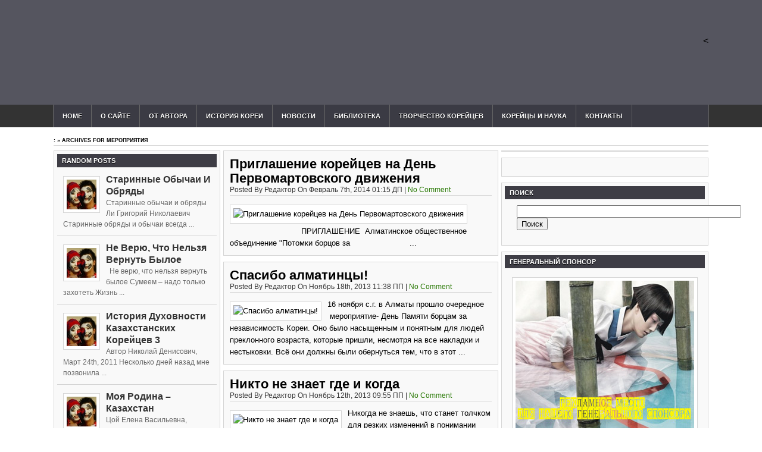

--- FILE ---
content_type: text/html; charset=UTF-8
request_url: https://koresaram.kz/category/novosti/meropriyatiya/page/5/
body_size: 26561
content:
<!DOCTYPE html PUBLIC "-//W3C//DTD XHTML 1.0 Transitional//EN" "http://www.w3.org/TR/xhtml1/DTD/xhtml1-transitional.dtd"><html xmlns="http://www.w3.org/1999/xhtml" lang="ru-RU">
<head>
<meta http-equiv="Content-Type" content="text/html; charset=UTF-8" />
<title>Мероприятия | - Part 5</title>
<link href="https://koresaram.kz/wp-content/themes/vimage/style.css" rel="stylesheet" type="text/css" />
<link href="https://koresaram.kz/wp-content/themes/vimage/css/dropmenu.css" rel="stylesheet" type="text/css" />
<link href="https://koresaram.kz/wp-content/themes/vimage/css/comments.css" rel="stylesheet" type="text/css" /> 
 
<link rel="profile" href="http://gmpg.org/xfn/11" />
<link rel="pingback" href="https://koresaram.kz/xmlrpc.php" />
<script type="text/javascript" src="https://koresaram.kz/wp-content/themes/vimage/js/dropmenu.jquery.js"></script>  
<script type="text/javascript" src="https://koresaram.kz/wp-content/themes/vimage/js/dropmenu.js"></script>   
 
<script type="text/javascript" src="http://s7.addthis.com/js/250/addthis_widget.js"></script>

<!-- All in One SEO Pack 2.2.7.2 by Michael Torbert of Semper Fi Web Design[255,289] -->
<link rel='prev' href='https://koresaram.kz/category/novosti/meropriyatiya/page/4/' />
<link rel='next' href='https://koresaram.kz/category/novosti/meropriyatiya/page/6/' />

<link rel="canonical" href="https://koresaram.kz/category/novosti/meropriyatiya/page/5/" />
<!-- /all in one seo pack -->
<link rel='dns-prefetch' href='//s.w.org' />
<link rel="alternate" type="application/rss+xml" title=" &raquo; Лента рубрики Мероприятия" href="https://koresaram.kz/category/novosti/meropriyatiya/feed/" />
		<script type="text/javascript">
			window._wpemojiSettings = {"baseUrl":"https:\/\/s.w.org\/images\/core\/emoji\/2.3\/72x72\/","ext":".png","svgUrl":"https:\/\/s.w.org\/images\/core\/emoji\/2.3\/svg\/","svgExt":".svg","source":{"concatemoji":"https:\/\/koresaram.kz\/wp-includes\/js\/wp-emoji-release.min.js?ver=4.8.25"}};
			!function(t,a,e){var r,i,n,o=a.createElement("canvas"),l=o.getContext&&o.getContext("2d");function c(t){var e=a.createElement("script");e.src=t,e.defer=e.type="text/javascript",a.getElementsByTagName("head")[0].appendChild(e)}for(n=Array("flag","emoji4"),e.supports={everything:!0,everythingExceptFlag:!0},i=0;i<n.length;i++)e.supports[n[i]]=function(t){var e,a=String.fromCharCode;if(!l||!l.fillText)return!1;switch(l.clearRect(0,0,o.width,o.height),l.textBaseline="top",l.font="600 32px Arial",t){case"flag":return(l.fillText(a(55356,56826,55356,56819),0,0),e=o.toDataURL(),l.clearRect(0,0,o.width,o.height),l.fillText(a(55356,56826,8203,55356,56819),0,0),e===o.toDataURL())?!1:(l.clearRect(0,0,o.width,o.height),l.fillText(a(55356,57332,56128,56423,56128,56418,56128,56421,56128,56430,56128,56423,56128,56447),0,0),e=o.toDataURL(),l.clearRect(0,0,o.width,o.height),l.fillText(a(55356,57332,8203,56128,56423,8203,56128,56418,8203,56128,56421,8203,56128,56430,8203,56128,56423,8203,56128,56447),0,0),e!==o.toDataURL());case"emoji4":return l.fillText(a(55358,56794,8205,9794,65039),0,0),e=o.toDataURL(),l.clearRect(0,0,o.width,o.height),l.fillText(a(55358,56794,8203,9794,65039),0,0),e!==o.toDataURL()}return!1}(n[i]),e.supports.everything=e.supports.everything&&e.supports[n[i]],"flag"!==n[i]&&(e.supports.everythingExceptFlag=e.supports.everythingExceptFlag&&e.supports[n[i]]);e.supports.everythingExceptFlag=e.supports.everythingExceptFlag&&!e.supports.flag,e.DOMReady=!1,e.readyCallback=function(){e.DOMReady=!0},e.supports.everything||(r=function(){e.readyCallback()},a.addEventListener?(a.addEventListener("DOMContentLoaded",r,!1),t.addEventListener("load",r,!1)):(t.attachEvent("onload",r),a.attachEvent("onreadystatechange",function(){"complete"===a.readyState&&e.readyCallback()})),(r=e.source||{}).concatemoji?c(r.concatemoji):r.wpemoji&&r.twemoji&&(c(r.twemoji),c(r.wpemoji)))}(window,document,window._wpemojiSettings);
		</script>
		<style type="text/css">
img.wp-smiley,
img.emoji {
	display: inline !important;
	border: none !important;
	box-shadow: none !important;
	height: 1em !important;
	width: 1em !important;
	margin: 0 .07em !important;
	vertical-align: -0.1em !important;
	background: none !important;
	padding: 0 !important;
}
</style>
<link rel='stylesheet' id='cptch_stylesheet-css'  href='https://koresaram.kz/wp-content/plugins/captcha/css/style.css?ver=4.8.25' type='text/css' media='all' />
<link rel='stylesheet' id='wordpress-popular-posts-css'  href='https://koresaram.kz/wp-content/plugins/wordpress-popular-posts/style/wpp.css?ver=3.3.1' type='text/css' media='all' />
<link rel='https://api.w.org/' href='https://koresaram.kz/wp-json/' />
<link rel="EditURI" type="application/rsd+xml" title="RSD" href="https://koresaram.kz/xmlrpc.php?rsd" />
<link rel="wlwmanifest" type="application/wlwmanifest+xml" href="https://koresaram.kz/wp-includes/wlwmanifest.xml" /> 
		<style type="text/css">.recentcomments a{display:inline !important;padding:0 !important;margin:0 !important;}</style>
		</head>

<body class="archive paged category category-meropriyatiya category-11 paged-5 category-paged-5">

<div id="wrapper">
<div id="container">

<div id="header">
<div class="innerwrap">
<div id="siteinfo">
<div id="site-title">
<a href="https://koresaram.kz/" title="" rel="home"></a>
</div>
<div id="site-description"></div></div><!-- SITEINFO END -->
<div id="topbanner">
<</div><!-- TOPBANNER END -->
<div class="clearfix"></div>
</div><!-- INNERWRAP END -->
</div><!-- HEADER END -->

<div id="navigation">
<div id="navigation2">
	<ul id="dropmenu" class="menu"><li id="home"><a href="https://koresaram.kz/" title="Home">Home</a></li><li id="menu-item-466" class="menu-item menu-item-type-post_type menu-item-object-page menu-item-466"><a href="https://koresaram.kz/o-sajte/">О сайте</a></li>
<li id="menu-item-1408" class="menu-item menu-item-type-post_type menu-item-object-page menu-item-1408"><a href="https://koresaram.kz/%d0%be%d1%82-%d0%b0%d0%b2%d1%82%d0%be%d1%80%d0%b0/">От Автора</a></li>
<li id="menu-item-467" class="menu-item menu-item-type-post_type menu-item-object-page menu-item-467"><a href="https://koresaram.kz/istoriya-korei/">История Кореи</a></li>
<li id="menu-item-461" class="menu-item menu-item-type-taxonomy menu-item-object-category current-category-ancestor menu-item-461"><a href="https://koresaram.kz/category/novosti/">Новости</a></li>
<li id="menu-item-1485" class="menu-item menu-item-type-taxonomy menu-item-object-category menu-item-1485"><a href="https://koresaram.kz/category/%d1%82%d0%b2%d0%be%d1%80%d1%87%d0%b5%d1%81%d1%82%d0%b2%d0%be-%d0%ba%d0%be%d1%80%d0%b5%d0%b9%d1%86%d0%b5%d0%b2-%d0%ba%d0%b0%d0%b7%d0%b0%d1%85%d1%81%d1%82%d0%b0%d0%bd%d0%b0/knigi/">Библиотека</a></li>
<li id="menu-item-1486" class="menu-item menu-item-type-taxonomy menu-item-object-category menu-item-has-children menu-item-1486"><a href="https://koresaram.kz/category/%d1%82%d0%b2%d0%be%d1%80%d1%87%d0%b5%d1%81%d1%82%d0%b2%d0%be-%d0%ba%d0%be%d1%80%d0%b5%d0%b9%d1%86%d0%b5%d0%b2-%d0%ba%d0%b0%d0%b7%d0%b0%d1%85%d1%81%d1%82%d0%b0%d0%bd%d0%b0/">Творчество Корейцев</a>
<ul  class="sub-menu">
	<li id="menu-item-1490" class="menu-item menu-item-type-taxonomy menu-item-object-category menu-item-1490"><a href="https://koresaram.kz/category/%d1%82%d0%b2%d0%be%d1%80%d1%87%d0%b5%d1%81%d1%82%d0%b2%d0%be-%d0%ba%d0%be%d1%80%d0%b5%d0%b9%d1%86%d0%b5%d0%b2-%d0%ba%d0%b0%d0%b7%d0%b0%d1%85%d1%81%d1%82%d0%b0%d0%bd%d0%b0/stixi-nikolaya-ge/">Стихи Николая Ге</a></li>
	<li id="menu-item-1489" class="menu-item menu-item-type-taxonomy menu-item-object-category menu-item-1489"><a href="https://koresaram.kz/category/%d1%82%d0%b2%d0%be%d1%80%d1%87%d0%b5%d1%81%d1%82%d0%b2%d0%be-%d0%ba%d0%be%d1%80%d0%b5%d0%b9%d1%86%d0%b5%d0%b2-%d0%ba%d0%b0%d0%b7%d0%b0%d1%85%d1%81%d1%82%d0%b0%d0%bd%d0%b0/%d1%81%d1%82%d0%b0%d1%82%d1%8c%d0%b8-%d0%be-%d1%82%d0%b5%d0%bd%d0%bd%d0%b8%d1%81%d0%b5-%d0%b3%d0%b5-%d0%bd-%d0%b4/">Статьи о теннисе Ге Н.Д.</a></li>
	<li id="menu-item-1487" class="menu-item menu-item-type-taxonomy menu-item-object-category menu-item-1487"><a href="https://koresaram.kz/category/%d1%82%d0%b2%d0%be%d1%80%d1%87%d0%b5%d1%81%d1%82%d0%b2%d0%be-%d0%ba%d0%be%d1%80%d0%b5%d0%b9%d1%86%d0%b5%d0%b2-%d0%ba%d0%b0%d0%b7%d0%b0%d1%85%d1%81%d1%82%d0%b0%d0%bd%d0%b0/%d0%b2%d0%bb%d0%b0%d0%b4%d0%b8%d0%bc%d0%b8%d1%80-%d0%ba%d0%b8%d0%bc-%d0%b4%d0%b5%d1%82%d0%b5%d0%ba%d1%82%d0%b8%d0%b2/">Владимир Ким &#8211; Детектив</a></li>
	<li id="menu-item-1488" class="menu-item menu-item-type-taxonomy menu-item-object-category menu-item-1488"><a href="https://koresaram.kz/category/%d1%82%d0%b2%d0%be%d1%80%d1%87%d0%b5%d1%81%d1%82%d0%b2%d0%be-%d0%ba%d0%be%d1%80%d0%b5%d0%b9%d1%86%d0%b5%d0%b2-%d0%ba%d0%b0%d0%b7%d0%b0%d1%85%d1%81%d1%82%d0%b0%d0%bd%d0%b0/%d0%bb%d0%b0%d0%b2%d1%80%d0%b5%d0%bd%d1%82%d0%b8%d0%b9-%d1%81%d0%be%d0%bd/">Лаврентий Сон</a></li>
</ul>
</li>
<li id="menu-item-1506" class="menu-item menu-item-type-taxonomy menu-item-object-category menu-item-has-children menu-item-1506"><a href="https://koresaram.kz/category/%d0%ba%d0%be%d1%80%d0%b5%d0%b9%d1%86%d1%8b-%d0%b8-%d0%bd%d0%b0%d1%83%d0%ba%d0%b0/">Корейцы и Наука</a>
<ul  class="sub-menu">
	<li id="menu-item-1505" class="menu-item menu-item-type-taxonomy menu-item-object-category menu-item-1505"><a href="https://koresaram.kz/category/%d0%ba%d0%be%d1%80%d0%b5%d0%b9%d1%86%d1%8b-%d0%b8-%d0%bd%d0%b0%d1%83%d0%ba%d0%b0/%d0%b3%d0%b5-%d0%bd-%d0%b4-%d1%82%d1%8f%d0%b6%d1%91%d0%bb%d0%b0%d1%8f-%d0%b0%d1%82%d0%bb%d0%b5%d1%82%d0%b8%d0%ba%d0%b0/">Ге Н.Д. &#8211; &#8220;Тяжёлая Атлетика&#8221;</a></li>
	<li id="menu-item-1504" class="menu-item menu-item-type-taxonomy menu-item-object-category menu-item-1504"><a href="https://koresaram.kz/category/%d0%ba%d0%be%d1%80%d0%b5%d0%b9%d1%86%d1%8b-%d0%b8-%d0%bd%d0%b0%d1%83%d0%ba%d0%b0/%d0%b3%d0%b5-%d0%bd-%d0%b4-%d0%b1%d0%be%d0%bb%d1%8c%d1%88%d0%be%d0%b9-%d1%82%d0%b5%d0%bd%d0%bd%d0%b8%d1%81/">Ге Н.Д. &#8211; &#8220;Большой Теннис&#8221;</a></li>
	<li id="menu-item-1507" class="menu-item menu-item-type-taxonomy menu-item-object-category menu-item-1507"><a href="https://koresaram.kz/category/%d0%ba%d0%be%d1%80%d0%b5%d0%b9%d1%86%d1%8b-%d0%b8-%d0%bd%d0%b0%d1%83%d0%ba%d0%b0/%d1%87%d0%b5%d0%bd-%d0%b0-%d0%ba-%d0%bf%d1%81%d0%b8%d1%85%d0%be%d0%bb%d0%be%d0%b3%d0%b8%d1%8f/">Чен А.К. &#8211; &#8220;Психология&#8221;</a></li>
</ul>
</li>
<li id="menu-item-470" class="menu-item menu-item-type-post_type menu-item-object-page menu-item-470"><a href="https://koresaram.kz/kontakty/">Контакты</a></li>
</ul><div class="clearfix"></div>
</div><!-- NAVIGATION2 END -->
</div><!-- NAVIGATION END -->
<div id="navbot"></div>

<div id="main">
<div class="innerwrap">
<div id="breadcrumbs"><span> : <a href="https://koresaram.kz" title=""></a> &raquo; Archives for Мероприятия</span></div>
 
<div id="content-left">
<ul class="sidebar_list">


<li class="featured-category">
<h6>Random Posts</h6>
<div class="feat-cat-entry">
<div class="feat-cat-meta post-4204">
<a href="https://koresaram.kz/starinnye-obychai-i-obryady/" title="Старинные обычаи и обряды"><img src="https://koresaram.kz/wp-content/themes/vimage/scripts/timthumb.php?src=https://koresaram.kz/wp-content/themes/vimage/images/post-default.jpg&amp;w=50&amp;h=50&amp;zc=1&amp;q=100&amp;a=t" alt="Старинные обычаи и обряды" class="alignleft" /></a>
<h2><a href="https://koresaram.kz/starinnye-obychai-i-obryady/" title="Старинные обычаи и обряды">Старинные обычаи и обряды</a></h2>
<span class="feat-cat-date">By Редактор - Январь 24 2015 02:19 ПП</span>
<p>Старинные обычаи и обряды
Ли Григорий Николаевич
Старинные обряды и обычаи всегда ...</p>
<div class="clearfix"></div>
</div><!-- FEATURED CATEGORY META 4204 END -->
<div class="feat-cat-meta post-4007">
<a href="https://koresaram.kz/ne-veryu-chto-nelzya-vernut-byloe/" title="Не верю, что нельзя вернуть былое"><img src="https://koresaram.kz/wp-content/themes/vimage/scripts/timthumb.php?src=https://koresaram.kz/wp-content/themes/vimage/images/post-default.jpg&amp;w=50&amp;h=50&amp;zc=1&amp;q=100&amp;a=t" alt="Не верю, что нельзя вернуть былое" class="alignleft" /></a>
<h2><a href="https://koresaram.kz/ne-veryu-chto-nelzya-vernut-byloe/" title="Не верю, что нельзя вернуть былое">Не верю, что нельзя вернуть былое</a></h2>
<span class="feat-cat-date">By Редактор - Январь 3 2015 02:01 ДП</span>
<p>&nbsp;

Не верю, что нельзя вернуть былое
Сумеем – надо только захотеть
Жизнь ...</p>
<div class="clearfix"></div>
</div><!-- FEATURED CATEGORY META 4007 END -->
<div class="feat-cat-meta post-207">
<a href="https://koresaram.kz/istoriya-duxovnosti-kazaxstanskix-korejcev-3/" title="История духовности казахстанских корейцев 3"><img src="https://koresaram.kz/wp-content/themes/vimage/scripts/timthumb.php?src=https://koresaram.kz/wp-content/themes/vimage/images/post-default.jpg&amp;w=50&amp;h=50&amp;zc=1&amp;q=100&amp;a=t" alt="История духовности казахстанских корейцев 3" class="alignleft" /></a>
<h2><a href="https://koresaram.kz/istoriya-duxovnosti-kazaxstanskix-korejcev-3/" title="История духовности казахстанских корейцев 3">История духовности казахстанских корейцев 3</a></h2>
<span class="feat-cat-date">By Редактор - Апрель 28 2011 02:51 ПП</span>
<p>Автор Николай Денисович, Март 24th, 2011

Несколько дней назад мне позвонила ...</p>
<div class="clearfix"></div>
</div><!-- FEATURED CATEGORY META 207 END -->
<div class="feat-cat-meta post-4305">
<a href="https://koresaram.kz/moya-rodina-kazaxstan/" title="Моя Родина &#8211; Казахстан"><img src="https://koresaram.kz/wp-content/themes/vimage/scripts/timthumb.php?src=https://koresaram.kz/wp-content/themes/vimage/images/post-default.jpg&amp;w=50&amp;h=50&amp;zc=1&amp;q=100&amp;a=t" alt="Моя Родина &#8211; Казахстан" class="alignleft" /></a>
<h2><a href="https://koresaram.kz/moya-rodina-kazaxstan/" title="Моя Родина &#8211; Казахстан">Моя Родина &#8211; Казахстан</a></h2>
<span class="feat-cat-date">By Редактор - Февраль 23 2015 08:15 ПП</span>
<p>Цой Елена Васильевна,

учитель русского языка и литературы, город Тараз

&nbsp;
В далекий, ...</p>
<div class="clearfix"></div>
</div><!-- FEATURED CATEGORY META 4305 END -->
<div class="feat-cat-meta post-4358">
<a href="https://koresaram.kz/chudesnyj-istochnik-sona/" title="Чудесный источник Сона"><img src="https://koresaram.kz/wp-content/themes/vimage/scripts/timthumb.php?src=https://koresaram.kz/wp-content/themes/vimage/images/post-default.jpg&amp;w=50&amp;h=50&amp;zc=1&amp;q=100&amp;a=t" alt="Чудесный источник Сона" class="alignleft" /></a>
<h2><a href="https://koresaram.kz/chudesnyj-istochnik-sona/" title="Чудесный источник Сона">Чудесный источник Сона</a></h2>
<span class="feat-cat-date">By Редактор - Апрель 1 2015 06:00 ПП</span>
<p>Не раз приходилось слышать фразу: "Пути господни неисповедимы", что на ...</p>
<div class="clearfix"></div>
</div><!-- FEATURED CATEGORY META 4358 END -->
 
 
</div><!-- FEAT CAT ENTRY END -->
</li><!-- FEATURED CATEGORY END -->

</ul><!-- SIDEBARLIST END -->
</div><!-- CONTENT LEFT END -->
<div id="content">
<div id="contentinner">

<div id="post-entry">



<div class="post-meta" id="post-3131">
<h2><a href="https://koresaram.kz/priglashenie-korejcev-na-den-pervomartovskogo-dvizheniya/" rel="bookmark" title="Приглашение корейцев на День Первомартовского движения">Приглашение корейцев на День Первомартовского движения</a></h2>
<span class="post-date">Posted by Редактор on Февраль 7th, 2014 01:15 ДП | <a href="https://koresaram.kz/priglashenie-korejcev-na-den-pervomartovskogo-dvizheniya/#respond">No Comment</a></span>
<div class="post-content">
<div class="thumb"><a href="https://koresaram.kz/priglashenie-korejcev-na-den-pervomartovskogo-dvizheniya/" title="Приглашение корейцев на День Первомартовского движения"><img src="https://koresaram.kz/wp-content/themes/vimage/scripts/timthumb.php?src=[data-uri]&amp;w=160&amp;h=120&amp;zc=1&amp;q=100&amp;a=t" alt="Приглашение корейцев на День Первомартовского движения" class="alignleft" /></a></div>
&nbsp;




                                            ПРИГЛАШЕНИЕ
 Алматинское общественное объединение "Потомки борцов за                         ...</div><!-- POST CONTENT END -->
<div class="clearfix"></div>
</div><!-- POST META 3131 END -->


<div class="post-meta" id="post-2886">
<h2><a href="https://koresaram.kz/spasibo-almatincy/" rel="bookmark" title="Спасибо алматинцы!">Спасибо алматинцы!</a></h2>
<span class="post-date">Posted by Редактор on Ноябрь 18th, 2013 11:38 ПП | <a href="https://koresaram.kz/spasibo-almatincy/#respond">No Comment</a></span>
<div class="post-content">
<div class="thumb"><a href="https://koresaram.kz/spasibo-almatincy/" title="Спасибо алматинцы!"><img src="https://koresaram.kz/wp-content/themes/vimage/scripts/timthumb.php?src=https://koresaram.kz/wp-content/themes/vimage/images/post-default.jpg&amp;w=160&amp;h=120&amp;zc=1&amp;q=100&amp;a=t" alt="Спасибо алматинцы!" class="alignleft" /></a></div>
16 ноября с.г. в Алматы прошло очередное  мероприятие- День Памяти борцам за независимость Кореи. Оно было насыщенным и понятным для людей преклонного возраста, которые пришли, несмотря на все накладки и нестыковки. Всё они должны были обернуться тем, что в этот ...</div><!-- POST CONTENT END -->
<div class="clearfix"></div>
</div><!-- POST META 2886 END -->


<div class="post-meta" id="post-2868">
<h2><a href="https://koresaram.kz/nikto-ne-znaet-gde-i-kogda/" rel="bookmark" title="Никто не знает где и когда">Никто не знает где и когда</a></h2>
<span class="post-date">Posted by Редактор on Ноябрь 12th, 2013 09:55 ПП | <a href="https://koresaram.kz/nikto-ne-znaet-gde-i-kogda/#respond">No Comment</a></span>
<div class="post-content">
<div class="thumb"><a href="https://koresaram.kz/nikto-ne-znaet-gde-i-kogda/" title="Никто не знает где и когда"><img src="https://koresaram.kz/wp-content/themes/vimage/scripts/timthumb.php?src=https://koresaram.kz/wp-content/themes/vimage/images/post-default.jpg&amp;w=160&amp;h=120&amp;zc=1&amp;q=100&amp;a=t" alt="Никто не знает где и когда" class="alignleft" /></a></div>
Никогда не знаешь, что станет толчком для резких изменений в понимании жизни. Говорят, что для этого очень важно оказаться в нужном месте в нужное время, но никто не знает где и когда. Выход в том, чтобы быть в разных местах ...</div><!-- POST CONTENT END -->
<div class="clearfix"></div>
</div><!-- POST META 2868 END -->


<div class="post-meta" id="post-2846">
<h2><a href="https://koresaram.kz/priglashenie-na-den-pamyati-2/" rel="bookmark" title="ПРИГЛАШЕНИЕ НА ДЕНЬ ПАМЯТИ">ПРИГЛАШЕНИЕ НА ДЕНЬ ПАМЯТИ</a></h2>
<span class="post-date">Posted by Редактор on Ноябрь 8th, 2013 05:39 ПП | <a href="https://koresaram.kz/priglashenie-na-den-pamyati-2/#comments">3 комментария</a></span>
<div class="post-content">
<div class="thumb"><a href="https://koresaram.kz/priglashenie-na-den-pamyati-2/" title="ПРИГЛАШЕНИЕ НА ДЕНЬ ПАМЯТИ"><img src="https://koresaram.kz/wp-content/themes/vimage/scripts/timthumb.php?src=https://koresaram.kz/wp-content/themes/vimage/images/post-default.jpg&amp;w=160&amp;h=120&amp;zc=1&amp;q=100&amp;a=t" alt="ПРИГЛАШЕНИЕ НА ДЕНЬ ПАМЯТИ" class="alignleft" /></a></div>
Алматинское общественное объединение «Потомки борцов за независимость Кореи «Тонгнип»
Республика Казахстан, 050060, Алматы, ул. Радостовца 152/5, кв. 23. Тел: +7 777 270 81 84
e-mail: doknip.kz@gmail.com, www.koresaram.kz

ПРИГЛАШЕНИЕ
Уважаемый соотечественник(ца)
Приглашаем Вас и членов Вашей семьи на День Памяти борцов за независимость Кореи на Дальнем ...</div><!-- POST CONTENT END -->
<div class="clearfix"></div>
</div><!-- POST META 2846 END -->


<div class="post-meta" id="post-2796">
<h2><a href="https://koresaram.kz/korejskij-teatr-predstavlyaet-iz-drevnej-korei-v-vek-nyneshnij/" rel="bookmark" title="Корейский театр представляет &#8220;Из Древней Кореи в Век Нынешний&#8221;">Корейский театр представляет &#8220;Из Древней Кореи в Век Нынешний&#8221;</a></h2>
<span class="post-date">Posted by Редактор on Октябрь 21st, 2013 09:09 ПП | <a href="https://koresaram.kz/korejskij-teatr-predstavlyaet-iz-drevnej-korei-v-vek-nyneshnij/#comments">7 комментариев</a></span>
<div class="post-content">
<div class="thumb"><a href="https://koresaram.kz/korejskij-teatr-predstavlyaet-iz-drevnej-korei-v-vek-nyneshnij/" title="Корейский театр представляет &#8220;Из Древней Кореи в Век Нынешний&#8221;"><img src="https://koresaram.kz/wp-content/themes/vimage/scripts/timthumb.php?src=http://vestnik.kr/files.php?file=lion_811592631.jpg&amp;w=160&amp;h=120&amp;zc=1&amp;q=100&amp;a=t" alt="Корейский театр представляет &#8220;Из Древней Кореи в Век Нынешний&#8221;" class="alignleft" /></a></div>


Корейский театр музыкальной комедии  совместно  с Центром сохранения духовного наследия при Правительстве Республики Корея подготовил танцевально-вокальную программу и намерен показать её на своей территории 27 октября в 16:00 и посвящает этот праздник танца и песни "Дню пожилых людей"

Адрес театра:Алматы, ул.Папанина,70/1 ...</div><!-- POST CONTENT END -->
<div class="clearfix"></div>
</div><!-- POST META 2796 END -->


<div class="post-meta" id="post-2792">
<h2><a href="https://koresaram.kz/eto-vazhno-znat/" rel="bookmark" title="Это важно знать">Это важно знать</a></h2>
<span class="post-date">Posted by Редактор on Октябрь 21st, 2013 04:29 ПП | <a href="https://koresaram.kz/eto-vazhno-znat/#respond">No Comment</a></span>
<div class="post-content">
<div class="thumb"><a href="https://koresaram.kz/eto-vazhno-znat/" title="Это важно знать"><img src="https://koresaram.kz/wp-content/themes/vimage/scripts/timthumb.php?src=https://koresaram.kz/wp-content/themes/vimage/images/post-default.jpg&amp;w=160&amp;h=120&amp;zc=1&amp;q=100&amp;a=t" alt="Это важно знать" class="alignleft" /></a></div>
Хон Бом До в памяти казахстанских корейцев

или Как мы помним о прошлом

Человек так устроен, что знает только о том, что слышал, читал, видел и чувствовал в своей жизни, а также  то, чему его учат в семье и всех институтах, где ...</div><!-- POST CONTENT END -->
<div class="clearfix"></div>
</div><!-- POST META 2792 END -->


<div class="post-meta" id="post-2765">
<h2><a href="https://koresaram.kz/doklad-nikolaya-ge-3-marta-2013-goda/" rel="bookmark" title="Доклад Николая Ге 3 МАРТА 2013 ГОДА">Доклад Николая Ге 3 МАРТА 2013 ГОДА</a></h2>
<span class="post-date">Posted by Редактор on Сентябрь 12th, 2013 12:08 ПП | <a href="https://koresaram.kz/doklad-nikolaya-ge-3-marta-2013-goda/#respond">No Comment</a></span>
<div class="post-content">
<div class="thumb"><a href="https://koresaram.kz/doklad-nikolaya-ge-3-marta-2013-goda/" title="Доклад Николая Ге 3 МАРТА 2013 ГОДА"><img src="https://koresaram.kz/wp-content/themes/vimage/scripts/timthumb.php?src=https://koresaram.kz/wp-content/themes/vimage/images/post-default.jpg&amp;w=160&amp;h=120&amp;zc=1&amp;q=100&amp;a=t" alt="Доклад Николая Ге 3 МАРТА 2013 ГОДА" class="alignleft" /></a></div>
ДОКЛАД Николая Ге на День Первомартовского движения 2 марта 2013
1.Добрый вечер дорогие соотечественники и гости!

2.Я хочу поблагодарить всех Вас от имени  членов общества "Потомков борцов за независимость Кореи "Докнип"  за то, что с такой сердечностью отзываетесь на наше приглашение и ...</div><!-- POST CONTENT END -->
<div class="clearfix"></div>
</div><!-- POST META 2765 END -->


<div class="post-meta" id="post-2576">
<h2><a href="https://koresaram.kz/vecher-pamyati-poeta-i-patriota-yan-von-sik/" rel="bookmark" title="Вечер памяти поэта и патриота Ян Вон Сика">Вечер памяти поэта и патриота Ян Вон Сика</a></h2>
<span class="post-date">Posted by Редактор on Май 3rd, 2013 11:59 ПП | <a href="https://koresaram.kz/vecher-pamyati-poeta-i-patriota-yan-von-sik/#respond">No Comment</a></span>
<div class="post-content">
<div class="thumb"><a href="https://koresaram.kz/vecher-pamyati-poeta-i-patriota-yan-von-sik/" title="Вечер памяти поэта и патриота Ян Вон Сика"><img src="https://koresaram.kz/wp-content/themes/vimage/scripts/timthumb.php?src=https://mail-attachment.googleusercontent.com/attachment/?ui=2&amp;ik=9ac3f613ca&amp;view=att&amp;th=13e766961d0142db&amp;attid=0.1&amp;disp=inline&amp;safe=1&amp;zw&amp;saduie=AG9B_P8rSyzaiFwZasrFFs5p1um3&amp;sadet=1367811062113&amp;sads=vwvmlHTEIobnH6ZtNLbPavBAqXY&amp;w=160&amp;h=120&amp;zc=1&amp;q=100&amp;a=t" alt="Вечер памяти поэта и патриота Ян Вон Сика" class="alignleft" /></a></div>
&nbsp;



Более подробную информацию о Ян Вон Сике можно почитать ЗДЕСЬ

Отдельные стихи Ян вон Сика </div><!-- POST CONTENT END -->
<div class="clearfix"></div>
</div><!-- POST META 2576 END -->


<div class="post-meta" id="post-2519">
<h2><a href="https://koresaram.kz/itogi-avtorskogo-vechera-nikolaya-ge/" rel="bookmark" title="ИТОГИ АВТОРСКОГО ВЕЧЕРА НИКОЛАЯ ГЕ">ИТОГИ АВТОРСКОГО ВЕЧЕРА НИКОЛАЯ ГЕ</a></h2>
<span class="post-date">Posted by Редактор on Март 24th, 2013 11:13 ПП | <a href="https://koresaram.kz/itogi-avtorskogo-vechera-nikolaya-ge/#respond">No Comment</a></span>
<div class="post-content">
<div class="thumb"><a href="https://koresaram.kz/itogi-avtorskogo-vechera-nikolaya-ge/" title="ИТОГИ АВТОРСКОГО ВЕЧЕРА НИКОЛАЯ ГЕ"><img src="https://koresaram.kz/wp-content/themes/vimage/scripts/timthumb.php?src=http://koresaram.kz/wp-content/uploads/2013/03/16-марта-2013.jpg&amp;w=160&amp;h=120&amp;zc=1&amp;q=100&amp;a=t" alt="ИТОГИ АВТОРСКОГО ВЕЧЕРА НИКОЛАЯ ГЕ" class="alignleft" /></a></div>
16 марта прошёл мой авторский благотворительный вечер, где прозвучали 11 моих песен. В зале присутствовали около 120-130 гостей.

Из них половина- это мои теннисные ученики. Многих я давно не видел и это вгоняло меня в кураж, что очень важно для исполнителя. ...</div><!-- POST CONTENT END -->
<div class="clearfix"></div>
</div><!-- POST META 2519 END -->


<div class="post-meta" id="post-2481">
<h2><a href="https://koresaram.kz/segodnya-2-marta-v-16-00-otmechaetsya-den-pervomartovskogo-dvizheniya/" rel="bookmark" title="Сегодня 2 марта в 16-00 отмечается День Первомартовского движения">Сегодня 2 марта в 16-00 отмечается День Первомартовского движения</a></h2>
<span class="post-date">Posted by Редактор on Март 2nd, 2013 01:28 ДП | <a href="https://koresaram.kz/segodnya-2-marta-v-16-00-otmechaetsya-den-pervomartovskogo-dvizheniya/#respond">No Comment</a></span>
<div class="post-content">
<div class="thumb"><a href="https://koresaram.kz/segodnya-2-marta-v-16-00-otmechaetsya-den-pervomartovskogo-dvizheniya/" title="Сегодня 2 марта в 16-00 отмечается День Первомартовского движения"><img src="https://koresaram.kz/wp-content/themes/vimage/scripts/timthumb.php?src=https://koresaram.kz/wp-content/themes/vimage/images/post-default.jpg&amp;w=160&amp;h=120&amp;zc=1&amp;q=100&amp;a=t" alt="Сегодня 2 марта в 16-00 отмечается День Первомартовского движения" class="alignleft" /></a></div>
Это день памяти борцам за независимости Кореи.

Кроме торжественной части в программе театрализованное представление корейского театра, но главное, семинар для молодёжи по теме: "Пробуждение величия человека!, где Вы узнаете о секретах раскрытия внутреннего потенциала человека. Его будет вести известный в Казахстане ...</div><!-- POST CONTENT END -->
<div class="clearfix"></div>
</div><!-- POST META 2481 END -->



</div><!-- POST ENTRY END -->


<div id="post-navigator">
 <div class="wp-pagenavi"><span class="pages">Page 5 of 7:</span><a href="https://koresaram.kz/category/novosti/meropriyatiya/">&laquo; First</a>&nbsp;<a href="https://koresaram.kz/category/novosti/meropriyatiya/page/4/" ><strong>&laquo;</strong></a> <a href="https://koresaram.kz/category/novosti/meropriyatiya/page/2/">2</a>  <a href="https://koresaram.kz/category/novosti/meropriyatiya/page/3/">3</a>  <a href="https://koresaram.kz/category/novosti/meropriyatiya/page/4/">4</a> <strong class='current'>5</strong> <a href="https://koresaram.kz/category/novosti/meropriyatiya/page/6/">6</a>  <a href="https://koresaram.kz/category/novosti/meropriyatiya/page/7/">7</a> <a href="https://koresaram.kz/category/novosti/meropriyatiya/page/6/" ><strong>&raquo;</strong></a></div> <div class="clearfix"></div>
</div>


<div class="clearfix"></div>
</div><!-- CONTENTINNER END -->
</div><!-- CONTENT END -->

<div id="sidebar">
<div id="sidebarinner">

<ul class="sidebar_list">

<li id="widget_ads">
</li><!-- SIDEADS END -->

<li id="text-11" class="widget widget_text">			<div class="textwidget"><div id="Ale76f62b0"></div>
<script type="text/javascript" src="http://partner.alfa.kz/get.php?t=4&amp;uid=44606&amp;c=0&amp;k=Ale76f62b0"></script></div>
		</li><li id="text-9" class="widget widget_text"><h6>Поиск</h6>			<div class="textwidget"><form action="http://koresaram.kz" id="cse-search-box">
  <div>
    <input type="hidden" name="cx" value="partner-pub-2026274707052567:9641555153" />
    <input type="hidden" name="cof" value="FORID:10" />
    <input type="hidden" name="ie" value="UTF-8" />
    <input type="text" name="q" size="45" />
    <input type="submit" name="sa" value="&#x041f;&#x043e;&#x0438;&#x0441;&#x043a;" />
  </div>
</form>

<script type="text/javascript" src="http://www.google.kz/coop/cse/brand?form=cse-search-box&amp;lang=ru"></script>
<div id="cse-search-results"></div>
<script type="text/javascript">
  var googleSearchIframeName = "cse-search-results";
  var googleSearchFormName = "cse-search-box";
  var googleSearchFrameWidth = 795;
  var googleSearchDomain = "www.google.kz";
  var googleSearchPath = "/cse";
</script>
<script type="text/javascript" src="http://www.google.com/afsonline/show_afs_search.js"></script>
</div>
		</li><li id="text-5" class="widget widget_text"><h6>Генеральный спонсор</h6>			<div class="textwidget"><a title="Лечение и обучение в Корее" href="http://www.koreavision.kz/"></a><a title="Реклама для нашего генерального спонсора" href="http://koresaram.kz/"><img class="size-full wp-image-1377 aligncenter" title="Реклама" src="http://koresaram.kz/wp-content/uploads/2012/02/Реклама.jpg" alt="" width="300" height="250" /></a>
</div>
		</li><li id="recent-comments-4" class="widget widget_recent_comments"><h6>Комментарии</h6><ul id="recentcomments"><li class="recentcomments"><span class="comment-author-link"><a href='http://www.koresaram.kz' rel='external nofollow' class='url'>Редактор</a></span> к записи <a href="https://koresaram.kz/potomki-xvan-xaira-chxve-koryocoj-nikolaj-maksimovich-chxve-xorim-otzovites/#comment-17568">Потомки Хван Хаира, Чхве  Корё(Цой Николай Максимович), Чхве Хорим- ОТЗОВИТЕСЬ!</a></li><li class="recentcomments"><span class="comment-author-link"><a href='http://Цой%20Хорим' rel='external nofollow' class='url'>Наталья</a></span> к записи <a href="https://koresaram.kz/potomki-xvan-xaira-chxve-koryocoj-nikolaj-maksimovich-chxve-xorim-otzovites/#comment-17386">Потомки Хван Хаира, Чхве  Корё(Цой Николай Максимович), Чхве Хорим- ОТЗОВИТЕСЬ!</a></li><li class="recentcomments"><span class="comment-author-link"><a href='http://www.koresaram.kz' rel='external nofollow' class='url'>Редактор</a></span> к записи <a href="https://koresaram.kz/xon-bom-do/#comment-10048">Хон Бом До</a></li><li class="recentcomments"><span class="comment-author-link">Виктория</span> к записи <a href="https://koresaram.kz/xon-bom-do/#comment-9596">Хон Бом До</a></li><li class="recentcomments"><span class="comment-author-link"><a href='http://www.koresaram.kz' rel='external nofollow' class='url'>Редактор</a></span> к записи <a href="https://koresaram.kz/xon-bom-do/#comment-8609">Хон Бом До</a></li><li class="recentcomments"><span class="comment-author-link"><a href='https://toloka.yandex.ru/' rel='external nofollow' class='url'>Молдир</a></span> к записи <a href="https://koresaram.kz/xon-bom-do/#comment-8448">Хон Бом До</a></li><li class="recentcomments"><span class="comment-author-link">Ли Геннадий</span> к записи <a href="https://koresaram.kz/5398-2/#comment-6222">Он был верен себе и своему делу</a></li></ul></li></ul><!-- SIDEBARLIST END -->


<div id="sidebar-left">
<ul class="sidebar_list">

<!-- WordPress Popular Posts Plugin v3.3.1 [W] [daily] [views] [regular] -->
<li id="wpp-6" class="widget popular-posts">
<h6>Популярные записи</h6>
<ul class="wpp-list">
<li><a href="https://koresaram.kz/novosti-po-koreevedeniyu-ge-bonu/" title="Новости по корееведению Ге Бону" class="wpp-post-title" target="_self">Новости по корееведению Г...</a> </li>
<li><a href="https://koresaram.kz/korejskie-obychai-i-tradicii/" title="Корейские обычаи и традиции" class="wpp-post-title" target="_self">Корейские обычаи и традиц...</a> </li>
<li><a href="https://koresaram.kz/korejcy-istoriya-publicistika-intervyu-stixi/" title="Корейцы. История, публицистика, интервью, стихи" class="wpp-post-title" target="_self">Корейцы. История, публици...</a> </li>
<li><a href="https://koresaram.kz/%d1%81%d0%bf%d1%80%d0%b0%d0%b2%d0%be%d1%87%d0%bd%d0%b8%d0%ba-%d0%bf%d0%be-%d1%80%d0%b5%d0%bf%d1%80%d0%b5%d1%81%d1%81%d0%b8%d1%8f%d0%bc-%d0%ba%d0%be%d1%80%d0%b5%d0%b9%d1%86%d0%b5%d0%b2-%d0%b8-%d0%bd/" title="Справочник по репрессиям корейцев и не только" class="wpp-post-title" target="_self">Справочник по репрессиям ...</a> </li>
<li><a href="https://koresaram.kz/istoriya-dnya-pervomartovskogo-dvizheniya-v-seule-1919-g/" title="История Дня Первомартовского движения в Сеуле 1919 г." class="wpp-post-title" target="_self">История Дня Первомартовск...</a> </li>
<li><a href="https://koresaram.kz/korejcy-razmyshleniya-ocherki-esse/" title="Корейцы. Размышления, очерки, эссе" class="wpp-post-title" target="_self">Корейцы. Размышления, оче...</a> </li>
<li><a href="https://koresaram.kz/kim-vladimir-vladimirovich-simvol-very/" title="Символ Веры" class="wpp-post-title" target="_self">Символ Веры</a> </li>
<li><a href="https://koresaram.kz/chto-mne-nravitsya-i-chem-menya-udivlyaet-koreya/" title="Что мне нравится и чем меня удивляет Корея" class="wpp-post-title" target="_self">Что мне нравится и чем ме...</a> </li>
<li><a href="https://koresaram.kz/ko-song-mu-yuzhnokorejskij-koreeved-i-prosvetitel/" title="Ко Сонг Му южнокорейский кореевед и просветитель" class="wpp-post-title" target="_self">Ко Сонг Му южнокорейский ...</a> </li>
<li><a href="https://koresaram.kz/%d0%b1%d0%b8%d0%be%d0%b3%d1%80%d0%b0%d1%84%d0%b8%d1%8f-%d1%81%d0%b5%d0%bc%d1%8c%d0%b8-%d0%be%d1%81%d0%be%d0%bd%d0%bc%d1%83%d0%ba%d0%b0/" title="Биография семьи Осенмука" class="wpp-post-title" target="_self">Биография семьи Осенмука...</a> </li>
<li><a href="https://koresaram.kz/%d0%b6%d0%b8%d0%b7%d0%bd%d1%8c-%d0%b2-%d1%81%d1%82%d1%80%d0%b0%d0%bd%d0%b5-%d1%82%d1%80%d0%b0%d0%b3%d0%b8%d1%87%d0%b5%d1%81%d0%ba%d0%be%d0%b3%d0%be-%d0%b0%d0%b1%d1%81%d1%83%d1%80%d0%b4%d0%b0/" title="Жизнь в стране трагического абсурда" class="wpp-post-title" target="_self">Жизнь в стране трагическо...</a> </li>
<li><a href="https://koresaram.kz/pekil-100-dnej-rebenku/" title="«Пэкиль» — 100 дней ребенку" class="wpp-post-title" target="_self">«Пэкиль» — 100 дней ребен...</a> </li>
<li><a href="https://koresaram.kz/konkurs-risunkov-2018/" title="КОНКУРС РИСУНКОВ 2018" class="wpp-post-title" target="_self">КОНКУРС РИСУНКОВ 2018...</a> </li>
<li><a href="https://koresaram.kz/nacionalnye-shkoly-v-kazaxstane/" title="Национальные школы в Казахстане" class="wpp-post-title" target="_self">Национальные школы в Каза...</a> </li>
<li><a href="https://koresaram.kz/uchitsya-vmeste-so-svoimi-detmi-eto-kajf/" title="Учиться вместе со своими детьми- это особый кайф" class="wpp-post-title" target="_self">Учиться вместе со своими ...</a> </li>
<li><a href="https://koresaram.kz/istoriya-duxovnosti-kazaxstanskix-korejcev-4/" title="История духовности казахстанских корейцев 4" class="wpp-post-title" target="_self">История духовности казахс...</a> </li>
<li><a href="https://koresaram.kz/gruppa-sovetskix-specialistov-v-severnoj-koree/" title="Группа советских специалистов в Северной Корее" class="wpp-post-title" target="_self">Группа советских специали...</a> </li>
<li><a href="https://koresaram.kz/%d1%8d%d0%b2%d0%be%d0%bb%d1%8e%d1%86%d0%b8%d1%8f-%d1%81%d0%be%d0%b7%d0%bd%d0%b0%d0%bd%d0%b8%d1%8f-2/" title="Эволюция сознания" class="wpp-post-title" target="_self">Эволюция сознания...</a> </li>

</ul>
</li>
<!-- End WordPress Popular Posts Plugin v3.3.1 -->
<li id="categories-3" class="widget widget_categories"><h6>Рубрики</h6><label class="screen-reader-text" for="cat">Рубрики</label><select  name='cat' id='cat' class='postform' >
	<option value='-1'>Выберите рубрику</option>
	<option class="level-0" value="117">Бесплатные языковые курсы&nbsp;&nbsp;(6)</option>
	<option class="level-0" value="149">Графика Александра Пак&nbsp;&nbsp;(1)</option>
	<option class="level-0" value="100">Доклады и выступления&nbsp;&nbsp;(18)</option>
	<option class="level-0" value="187">Жизнь Замечательных Корейцев&nbsp;&nbsp;(31)</option>
	<option class="level-0" value="167">Изучение корейского языка&nbsp;&nbsp;(3)</option>
	<option class="level-0" value="152">Ирина Цхай Детские сказки&nbsp;&nbsp;(1)</option>
	<option class="level-0" value="1">История&nbsp;&nbsp;(146)</option>
	<option class="level-0" value="195">Ищу родственников&nbsp;&nbsp;(1)</option>
	<option class="level-0" value="233">Ким Герман Николаевич&nbsp;&nbsp;(1)</option>
	<option class="level-0" value="192">Книги Ким Владимира Владимировича&nbsp;&nbsp;(38)</option>
	<option class="level-0" value="215">корееведение&nbsp;&nbsp;(5)</option>
	<option class="level-0" value="188">Корейская декоративная и уходовая косметика&nbsp;&nbsp;(1)</option>
	<option class="level-0" value="111">Корейцы и Наука&nbsp;&nbsp;(16)</option>
	<option class="level-1" value="113">&nbsp;&nbsp;&nbsp;Ге Н.Д. &#8211; &#8220;Большой Теннис&#8221;&nbsp;&nbsp;(5)</option>
	<option class="level-1" value="112">&nbsp;&nbsp;&nbsp;Ге Н.Д. &#8211; &#8220;Тяжёлая Атлетика&#8221;&nbsp;&nbsp;(1)</option>
	<option class="level-1" value="217">&nbsp;&nbsp;&nbsp;Ким Г.Н. &#8211; д.и.н.&nbsp;&nbsp;(8)</option>
	<option class="level-1" value="114">&nbsp;&nbsp;&nbsp;Чен А.К. &#8211; &#8220;Психология&#8221;&nbsp;&nbsp;(1)</option>
	<option class="level-0" value="116">Мои афоризмы и изречения&nbsp;&nbsp;(2)</option>
	<option class="level-0" value="10">Новости&nbsp;&nbsp;(113)</option>
	<option class="level-1" value="11" selected="selected">&nbsp;&nbsp;&nbsp;Мероприятия&nbsp;&nbsp;(61)</option>
	<option class="level-0" value="176">Обучение&nbsp;&nbsp;(4)</option>
	<option class="level-0" value="118">Перечень публицистических очерков&nbsp;&nbsp;(1)</option>
	<option class="level-0" value="196">Перечень стихов Николая Ге&nbsp;&nbsp;(1)</option>
	<option class="level-0" value="163">Письма&nbsp;&nbsp;(10)</option>
	<option class="level-0" value="131">предания и мифы&nbsp;&nbsp;(8)</option>
	<option class="level-0" value="151">Проза и поэзия Юлии Ли&nbsp;&nbsp;(1)</option>
	<option class="level-0" value="9">Рестораны и кафе в алматы&nbsp;&nbsp;(1)</option>
	<option class="level-0" value="182">Сказки Ирины Цхай&nbsp;&nbsp;(1)</option>
	<option class="level-0" value="40">Советы&nbsp;&nbsp;(20)</option>
	<option class="level-0" value="153">Стихи&nbsp;&nbsp;(1)</option>
	<option class="level-0" value="148">Стихи Александра Пак&nbsp;&nbsp;(2)</option>
	<option class="level-0" value="197">Стихи Геннадия Тен из Волгограда&nbsp;&nbsp;(5)</option>
	<option class="level-0" value="183">Стихи Натальи Тен&nbsp;&nbsp;(2)</option>
	<option class="level-0" value="150">Стихи Ян Вон Сика&nbsp;&nbsp;(1)</option>
	<option class="level-0" value="162">Судьбы соотечественников&nbsp;&nbsp;(2)</option>
	<option class="level-0" value="158">Счастье и успех&nbsp;&nbsp;(6)</option>
	<option class="level-0" value="107">Творчество Корейцев&nbsp;&nbsp;(351)</option>
	<option class="level-1" value="7">&nbsp;&nbsp;&nbsp;Библиотека&nbsp;&nbsp;(54)</option>
	<option class="level-1" value="109">&nbsp;&nbsp;&nbsp;Владимир Ким &#8211; Детектив&nbsp;&nbsp;(7)</option>
	<option class="level-1" value="120">&nbsp;&nbsp;&nbsp;Гражданские песни Николая Ге&nbsp;&nbsp;(2)</option>
	<option class="level-1" value="102">&nbsp;&nbsp;&nbsp;Книги и статьи на сайте&nbsp;&nbsp;(7)</option>
	<option class="level-1" value="16">&nbsp;&nbsp;&nbsp;Корейские Поговорки&nbsp;&nbsp;(2)</option>
	<option class="level-1" value="6">&nbsp;&nbsp;&nbsp;Культура&nbsp;&nbsp;(59)</option>
	<option class="level-1" value="110">&nbsp;&nbsp;&nbsp;Лаврентий Сон&nbsp;&nbsp;(13)</option>
	<option class="level-1" value="119">&nbsp;&nbsp;&nbsp;Патриотические песни Николая Ге&nbsp;&nbsp;(3)</option>
	<option class="level-1" value="12">&nbsp;&nbsp;&nbsp;Публицистика&nbsp;&nbsp;(198)</option>
	<option class="level-1" value="104">&nbsp;&nbsp;&nbsp;Стихи Николая Ге&nbsp;&nbsp;(31)</option>
	<option class="level-0" value="174">фотолетопись корейской диаспоры&nbsp;&nbsp;(1)</option>
</select>

<script type='text/javascript'>
/* <![CDATA[ */
(function() {
	var dropdown = document.getElementById( "cat" );
	function onCatChange() {
		if ( dropdown.options[ dropdown.selectedIndex ].value > 0 ) {
			location.href = "https://koresaram.kz/?cat=" + dropdown.options[ dropdown.selectedIndex ].value;
		}
	}
	dropdown.onchange = onCatChange;
})();
/* ]]> */
</script>

</li><li id="pages-3" class="widget widget_pages"><h6>Страницы</h6>		<ul>
			<li class="page_item page-item-10"><a href="https://koresaram.kz/istoriya-korei/">История Кореи</a></li>
<li class="page_item page-item-53"><a href="https://koresaram.kz/kontakty/">Контакты</a></li>
<li class="page_item page-item-7"><a href="https://koresaram.kz/o-sajte/">О сайте</a></li>
<li class="page_item page-item-1406"><a href="https://koresaram.kz/%d0%be%d1%82-%d0%b0%d0%b2%d1%82%d0%be%d1%80%d0%b0/" title="Корейцы в Казахстане - Призыв">От Автора</a></li>
		</ul>
		</li></ul><!-- SIDEBARLIST END -->
</div><!-- SIDEBAR LEFT END -->


<div id="sidebar-right">
<ul class="sidebar_list">
<li id="text-7" class="widget widget_text"><h6>Спонсор сайта</h6>			<div class="textwidget"><a title="Продвижение сайтов" href="http://seoman.kz/"><img class="size-full wp-image-1663 aligncenter" title="Созданите-сайта" src="http://koresaram.kz/wp-content/uploads/2012/02/Созданите-сайта.jpg" alt="" width="130" height="130" /></a></div>
		</li><li id="text-8" class="widget widget_text"><h6>Подписка</h6>			<div class="textwidget"><form style="border:1px solid #ccc;padding:3px;text-align:center;" action="http://feedburner.google.com/fb/a/mailverify" method="post" target="popupwindow" onsubmit="window.open('http://feedburner.google.com/fb/a/mailverify?uri=koresaram/BPCW', 'popupwindow', 'scrollbars=yes,width=550,height=520');return true"><p>Введите Ваш e-mail:</p><p><input type="text" style="width:120px" name="email"/></p><input type="hidden" value="koresaram/BPCW" name="uri"/><input type="hidden" name="loc" value="ru_RU"/><input type="submit" value="Подписаться" />

<p><a href="http://feeds.feedburner.com/koresaram/BPCW"><img src="http://feeds.feedburner.com/~fc/koresaram/BPCW?bg=CCFFCC&amp;fg=444444&amp;anim=1" height="26" width="88" style="border:0" alt="" /></a></p></form></div>
		</li><li id="text-10" class="widget widget_text"><h6>Счётчик</h6>			<div class="textwidget"><!--LiveInternet counter--><script type="text/javascript"><!--
document.write("<a href='http://www.liveinternet.ru/click' "+
"target=_blank><img src='//counter.yadro.ru/hit?t14.6;r"+
escape(document.referrer)+((typeof(screen)=="undefined")?"":
";s"+screen.width+"*"+screen.height+"*"+(screen.colorDepth?
screen.colorDepth:screen.pixelDepth))+";u"+escape(document.URL)+
";"+Math.random()+
"' alt='' title='LiveInternet: показано число просмотров за 24"+
" часа, посетителей за 24 часа и за сегодня' "+
"border='0' width='88' height='31'/>< \/a>")
//--></script><!--/LiveInternet-->
</div>
		</li><li id="text-6" class="widget widget_text"><h6>Посетители</h6>			<div class="textwidget"><div id="clustrmaps-widget"></div><script type="text/javascript">var _clustrmaps = {'url' : 'http://koresaram.kz', 'user' : 965057, 'server' : '3', 'id' : 'clustrmaps-widget', 'version' : 1, 'date' : '2012-02-11', 'lang' : 'ru', 'corners' : 'square' };(function (){ var s = document.createElement('script'); s.type = 'text/javascript'; s.async = true; s.src = 'http://www3.clustrmaps.com/counter/map.js'; var x = document.getElementsByTagName('script')[0]; x.parentNode.insertBefore(s, x);})();</script><noscript><a href="http://www3.clustrmaps.com/user/ffaeb9c1"><img src="http://www3.clustrmaps.com/stats/maps-no_clusters/koresaram.kz-thumb.jpg" alt="Locations of visitors to this page" /></a></noscript>
</div>
		</li></ul><!-- SIDEBARLIST END -->
</div><!-- SIDEBAR RIGHT END -->


<div class="clearfix"></div>
</div><!-- SIDEBARINNER END -->
</div><!-- SIDEBAR END -->

<div class="clearfix"></div>
</div><!-- INNERWRAP END -->
</div><!-- MAIN END -->

<div id="footer">
<div id="footer-left">
Copyright &copy; 2026. &nbsp;&nbsp;All Rights Reserved.
</div><!-- FOOTER LEFT END -->
<div id="footer-right"></div><!-- FOOTER RIGHT END -->
<div class="clearfix"></div>
</div><!-- FOOTER END -->

</div><!-- CONTAINER END -->
</div><!-- WRAPPER END -->

<script type='text/javascript' src='https://koresaram.kz/wp-includes/js/wp-embed.min.js?ver=4.8.25'></script>
</body>
</html>

--- FILE ---
content_type: text/css
request_url: https://koresaram.kz/wp-content/themes/vimage/style.css
body_size: 4014
content:
/*
Theme Name: Vimage
Theme URI: http://www.magpress.com/wordpress-themes/vimage.html
Description: Vimage is 4 columns fixed width WordPress theme by MagPress.com.
Author: MagPress.com
Author URI: http://www.magpress.com
Tags: white,four-columns,custom-menu,fixed-width,left-sidebar,right-sidebar,theme-options,threaded-comments

	The CSS, XHTML and design is released under Creative Commons Attribution-Share Alike 3.0 United States License:
	http://creativecommons.org/licenses/by-sa/3.0/us/
*/

html, body {
	font-family: Arial, Helvetica, sans-serif;
	margin: 0px;
	padding: 0px;
	width: 100%;
	height: auto;
	font-size: 1em;
}
.clearfix {
	clear: both;
}
.innerwrap {
	padding: 0px;
	clear: both;
	height: auto;
	width: 1100px;
	margin-top: 0px;
	margin-right: auto;
	margin-bottom: 0px;
	margin-left: auto;
}
a:link, a:visited {
	text-decoration: none;
	color: #000000;

}
a:hover, a:active {
	text-decoration: underline;
	color: #267700;
}
.alignleft, .attachment-alignleft {
	text-align: left;
	float: left;
}
.alignright, .attachment-alignright {
	text-align: right;
	float: right;
}
.center, .attachment-center {
	margin: 0px auto;
	clear: both;
}

.img img {
   max-width: 100%;
}
.img object, .img embed {
   width: 100%;
}
p img {
	padding: 0;
	max-width: 100%;
}
img.alignleft, img.attachment-alignleft {
	border: 1px solid #D5D5D5;
	padding: 5px;
	display: inline;
	margin-top: 5px;
	margin-right: 10px;
	margin-bottom: 0px;
	margin-left: 0px;
	background-color: #FFFFFF;
}
img.alignright, img.attachment-alignright {
	border: 1px solid #D5D5D5;
	padding: 5px;
	display: inline;
	margin-top: 7px;
	margin-right: 10px;
	margin-bottom: 0px;
	margin-left: 10px;
	background-color: #FFFFFF;
}
img.aligncenter, img.attachment-aligncenter {
	margin-top: 10px;
	margin-right: auto;
	margin-bottom: 10px;
	margin-left: auto;
	display: block;
	border: 1px solid #D5D5D5;
	padding: 5px;
	clear: both;
	background-color: #FFFFFF;
}
.aligncenter, div.aligncenter {
	display: block;
	margin-left: auto;
	margin-right: auto;
}
.wp-caption {
	text-align: center;
	background-color: #FFFFFF;
	margin: 10px;
	padding-top: 5px;
	border: 1px solid #D5D5D5;
}
.wp-caption img {
	margin: 0;
	padding: 0;
	border: 1px solid #D5D5D5;
}
.wp-caption p.wp-caption-text {
	font-size: 11px;
	line-height: 17px;
	margin: 0;
	color: #000000;
	padding-top: 5px;
	padding-right: 4px;
	padding-bottom: 5px;
	padding-left: 4px;
	text-shadow: none;
}
pre {
	padding: 10px;
	clear: both;
	width: auto;
	overflow: scroll;
	font-family: "Courier New", "MS Sans Serif", sans-serif, serif;
	color: #000000;
	font-size: 13px;
	line-height: 22px;
	white-space: nowrap;
	border: 1px solid #d5d5d5;
	background-color: #FFFFFF;
	margin-top: 8px;
	margin-right: auto;
	margin-bottom: 8px;
	margin-left: auto;
	text-shadow: none;
}
em {
	font-style: italic;
}
code {
	font-family: "Courier New", "MS Sans Serif", sans-serif, serif;
	font-size: 1.025em;
}
form {
	margin: 0px;
	padding: 0px;
}
select {
	padding: 1px;
	font-weight: normal;
	width: 94%;
	border: 1px solid #DFDFDF;
	color: #000000;
	background: #FFFFFF;
	margin-top: 0px;
	margin-right: auto;
	margin-bottom: 10px;
	margin-left: auto;
	clear: both;
	height: auto;
	display: block;
	font-size: 12px;
}

blockquote p {
	line-height: 22px;
}

blockquote {
	margin: 15px 30px 0 10px;
	padding-left: 20px;
	color: #999999;
	border-left-width: 5px;
	border-left-style: solid;
	border-left-color: #999999;
}
blockquote cite {
	margin: 5px 0 0;
	display: block;
}
acronym, abbr, span.caps {
	cursor: help;
}

acronym, abbr {
	border-bottom: 1px dashed #999999;
}
#breadcrumbs {
	clear: both;
	height: auto;
	width: 100%;
	font-size: 9px;
	text-transform: uppercase;
	text-align: left;
	display: block;
	font-weight: bold;
	font-style: normal;
	padding-top: 8px;
	padding-right: 0px;
	padding-bottom: 3px;
	padding-left: 0px;
	text-shadow: 0px 1px 1px #fff;
	border-bottom-width: 1px;
	border-bottom-style: solid;
	border-bottom-color: #d5d5d5;
	margin-top: 0px;
	margin-right: 0px;
	margin-bottom: 8px;
	margin-left: 0px;
}
#breadcrumbs a {
	text-decoration: none;
	color: #339900;

}
#breadcrumbs a:hover {
	text-decoration: underline;
	color: #000000;

}
#wrapper {
	padding: 0px;
	height: auto;
	width: 100%;
	margin-top: 0;
	margin-right: auto;
	margin-bottom: 0;
	margin-left: auto;
}
#container {
	padding: 0px;
	height: auto;
	width: 100%;
	margin-top: 0px;
	margin-right: auto;
	margin-bottom: 0px;
	margin-left: auto;
}

#header {
	margin: 0px;
	clear: both;
	height: auto;
	width: auto;
	background-image: url(images/headerbg.png);
	background-repeat: repeat-x;
	background-position: center bottom;
	position: relative;
	background-color: #55555F;
	padding-top: 60px;
	padding-right: 0px;
	padding-bottom: 98px;
	padding-left: 0px;
}
#siteinfo {
	margin: 0px;
	float: left;
	height: auto;
	width: 367px;
	text-align: left;
	display: block;
	text-shadow: 0px 1px 1px #000;
	padding: 0px;
}
#siteinfo a {
	color: #FFFFFF;
	text-decoration: none;

}
#siteinfo a:hover {
	text-decoration: none;
}
#siteinfo img {
	border: 0 none;
}
#siteinfo #site-title {
	font-size: 2.2em;
	margin: 0px;
	padding: 0px;
	clear: both;
	height: auto;
	width: 100%;
	font-weight: bold;
}
#siteinfo #site-description {
	font-size: 0.75em;
	margin: 0px;
	padding: 0px;
	clear: both;
	height: auto;
	width: 100%;
	color: #CCCCCC;
}
#topbanner {
	margin: 0px;
	float: right;
	height: auto;
	width: 728px;
	text-align: right;
	display: block;
	padding: 0px;
}
#topbanner img {
	border: 0 none;
}#navigation {
	margin: 0px;
	padding: 0px;
	clear: both;
	height: auto;
	width: auto;
	display: block;
	background-color: #333333;
}
#navigation2 {
	padding: 0px;
	width: 1100px;
	margin-top: 0px;
	margin-right: auto;
	margin-bottom: 0px;
	margin-left: auto;
	background-image: url(images/navbg.png);
	background-repeat: repeat-x;
	background-position: left top;
	background-color: #3B3B44;
	height: auto;
	border-top-width: 1px;
	border-right-width: 1px;
	border-bottom-width: 1px;
	border-left-width: 1px;
	border-top-style: none;
	border-right-style: solid;
	border-bottom-style: none;
	border-left-style: solid;
	border-top-color: #666666;
	border-right-color: #666666;
	border-bottom-color: #666666;
	border-left-color: #666666;
}
#navbot {
	background-image: url(images/nav-bottom.png);
	background-repeat: repeat-x;
	background-position: left top;
	display: block;
	margin: 0px;
	padding: 0px;
	clear: both;
	height: 9px;
	width: 100%;
}

#main {
	margin: 0px;
	clear: both;
	height: auto;
	width: 100%;
	padding-top: 0px;
	padding-right: 0px;
	padding-bottom: 3em;
	padding-left: 0px;
}
#content-left {
	display: block;
	margin: 0px;
	padding: 0px;
	float: left;
	height: auto;
	width: 280px;
}

#fullcontent {
	width: 100%;
	margin: 0px;
	height: auto;
	padding-top: 0px;
	padding-right: 0px;
	padding-bottom: 3em;
	padding-left: 0px;
	clear: both;
}
#content {
	float: left;
	width: 472px;
	margin: 0px;
	height: auto;
	padding: 0px;
}
#contentinner {
	padding: 0px;
	height: auto;
	width: auto;
	margin-top: 0px;
	margin-right: 5px;
	margin-bottom: 0px;
	margin-left: 5px;
}

#sidebar {
	margin: 0px;
	float: right;
	height: auto;
	width: 348px;
	padding: 0px;
}
#sidebarinner {
	margin: 0px;
	padding: 0px;
	height: auto;
	width: auto;
}
#sidebar-left {
	float: left;
	width: 49%;
	padding: 0px;
	margin: 0px;
}
#sidebar-right {
	margin: 0px;
	padding: 0px;
	float: right;
	width: 49%;
}
#featured {
	padding: 5px;
	height: auto;
	width: auto;
	margin-top: 0px;
	margin-right: 0px;
	margin-bottom: 10px;
	margin-left: 0px;
	clear: both;
	background-color: #f9f9f9;
	border: 1px solid #d5d5d5;
}

#featured #featured-title {
	width: auto;
	display: block;
	font-weight: bold;
	color: #FFFFFF;
	font-size: 12px;
	height: auto;
	clear: both;
	background-color: #3E3D45;
	text-transform: uppercase;
	text-shadow: 0px 1px 1px #000;
	margin-top: 0px;
	margin-right: 0px;
	margin-bottom: 5px;
	margin-left: 0px;
	padding: 5px;
}
#post-entry {
	margin: 0px;
	padding: 0px;
	clear: both;
	height: auto;
	width: 100%;
}
#post-entry .post-meta {
	clear: both;
	height: auto;
	width: auto;
	margin-top: 0px;
	margin-right: 0px;
	margin-bottom: 10px;
	margin-left: 0px;
	background-color: #F9F9F9;
	border: 1px solid #D5D5D5;
	padding: 10px;
	overflow: hidden;
}
#post-entry .post-meta h1, #post-entry .post-meta h2 {
	margin: 0px;
	padding: 0px;
	text-align: left;
	display: block;
	clear: both;
	height: auto;
	width: 100%;
	font-size: 22px;
	font-weight: bold;
	color: #000000;
	line-height: 24px;
}
#post-entry .post-meta h1#page {
	padding-bottom: 2px;
	border-bottom-width: 1px;
	border-bottom-style: solid;
	border-bottom-color: #d5d5d5;
}
#post-entry .post-meta .post-date {
	font-size: 12px;
	text-align: left;
	display: block;
	clear: both;
	height: auto;
	width: 100%;
	margin-top: 0px;
	margin-right: 0px;
	margin-bottom: 10px;
	margin-left: 0px;
	padding-top: 0px;
	padding-right: 0px;
	padding-bottom: 2px;
	padding-left: 0px;
	border-bottom-width: 1px;
	border-bottom-style: solid;
	border-bottom-color: #d5d5d5;
	font-style: normal;
	font-weight: normal;
	text-transform: capitalize;
	color: #333333;
}
#post-entry .post-meta .post-date a {
	color: #267700;
	text-decoration: none;
}
#post-entry .post-meta .post-date a:hover {
	color: #000000;
	text-decoration: underline;
}
#post-entry .post-meta .post-tags {
	font-size: 12px;
	text-align: left;
	display: block;
	clear: both;
	height: auto;
	width: 100%;
	margin-top: 0px;
	margin-right: 0px;
	margin-bottom: 10px;
	margin-left: 0px;
	font-style: normal;
	font-weight: normal;
	text-transform: capitalize;
	color: #333333;
	padding: 0px;
}
#post-entry .post-meta .post-tags a {
	color: #267700;
	text-decoration: none;
}
#post-entry .post-meta .post-tags a:hover {
	color: #000000;
	text-decoration: underline;
}
#post-entry .post-meta .post-content {
	margin: 0px;
	padding: 0px;
	display: block;
	clear: both;
	height: auto;
	width: 100%;
	font-size: 13px;
	line-height: 20px;
	overflow: hidden;
}
#post-entry .post-meta .social {
	margin-bottom: 10px;
}
.adsense-loop {
	display: block;
	margin: 0px;
	padding: 0px;
	clear: both;
	height: auto;
	width: 100%;
	text-align: left;
}
.adsense-single {}
#post-navigator {
	clear: both;
	height: auto;
	width: 100%;
	display: block;
	margin-top: 0px;
	margin-right: auto;
	margin-bottom: 0px;
	margin-left: auto;
	font-size: 10px;
	font-weight: normal;
	text-shadow: 0px 1px 1px #000;
	padding-top: 1em;
	padding-right: 0px;
	padding-bottom: 1em;
	padding-left: 0px;
}

.wp-pagenavi {
	width: 100%;
	margin-top: 0px;
	margin-right: auto;
	margin-bottom: 0px;
	margin-left: auto;
	clear: both;
	text-align: right;
	padding-top: 1em;
	padding-right: 0px;
	padding-bottom: 1em;
	padding-left: 0px;
	height: auto;
}
.pages {
	width: auto;
	position: relative;
	height: auto;
	margin-top: 0px;
	margin-right: 3px;
	margin-bottom: 0px;
	margin-left: 0px;
	color: #FFFFFF;
	background-color: #3E3D45;
	border-top-width: 0px;
	border-right-width: 0px;
	border-bottom-width: 0px;
	border-left-width: 0px;
	border-top-style: none;
	border-right-style: none;
	border-bottom-style: none;
	border-left-style: none;
	padding-top: 3px;
	padding-right: 8px;
	padding-bottom: 3px;
	padding-left: 8px;
}
.current {
	width: auto;
	position: relative;
	height: auto;
	margin: 0px;
	padding-top: 3px;
	padding-right: 8px;
	padding-bottom: 3px;
	padding-left: 8px;
	text-decoration: none;
	background-color: #267700;
	border-top-width: 0px;
	border-right-width: 0px;
	border-bottom-width: 0px;
	border-left-width: 0px;
	border-top-style: none;
	border-right-style: none;
	border-bottom-style: none;
	border-left-style: none;
	font-weight: normal;
	color: #FFFFFF;
}
.wp-pagenavi a {
	text-decoration: none;
	height: auto;
	width: auto;
	margin: 0px;
	padding-top: 3px;
	padding-right: 8px;
	padding-bottom: 3px;
	padding-left: 8px;
	display: inline;
	color: #FFFFFF;
	background-color: #3E3D45;
	border-top-width: 0px;
	border-right-width: 0px;
	border-bottom-width: 0px;
	border-left-width: 0px;
	border-top-style: none;
	border-right-style: none;
	border-bottom-style: none;
	border-left-style: none;
}
.wp-pagenavi a:hover {
	color: #FFFFFF;
	text-decoration: none;
	background-color: #267700;
}
#post-navigator .alignleft a, #post-navigator .alignright a {
	color: #FFFFFF;
	margin: 0px;
	height: auto;
	width: auto;
	text-decoration: none;
	display: block;
	background-color: #3E3D45;
	border-top-width: 0px;
	border-right-width: 0px;
	border-bottom-width: 0px;
	border-left-width: 0px;
	border-top-style: none;
	border-right-style: none;
	border-bottom-style: none;
	border-left-style: none;
	padding-top: 3px;
	padding-right: 8px;
	padding-bottom: 3px;
	padding-left: 8px;
	font-weight: normal;
}
#post-navigator .alignleft a:hover, #post-navigator .alignright a:hover {
	color: #FFFFFF;
	text-decoration: none;
	background-color: #267700;
	font-weight: normal;
}
#post-navigator-single {
	 width: 98%;
	font-size: 11px;
	margin-top: 1em;
	margin-right: auto;
	margin-bottom: 0px;
	margin-left: auto;
	clear: both;
	height: auto;
	display: block;
	color: #666666;
	padding-top: 0px;
	padding-right: 0px;
	padding-bottom: 1em;
	padding-left: 0px;
	text-shadow: 0px 1px 1px #fff;
	font-weight: normal;
}
#post-navigator-single .alignleft {
	margin: 0px;
	padding: 0px;
	float: left;
	width: 45%;
	overflow: hidden;
	text-align: left;
	height: auto;
}
#post-navigator-single .alignright {
	margin: 0px;
	padding: 0px;
	float: right;
	width: 45%;
	overflow: hidden;
	text-align: right;
	height: auto;
}
#post-navigator-single a {
	color: #666666;
	text-decoration: none;
}
#post-navigator-single a:hover {
	color: #267700;
	text-decoration: underline;
}
ul.sidebar_list {
	display: block;
	margin: 0px;
	padding: 0px;
	clear: both;
	height: auto;
	width: 100%;
	text-shadow: 0px 1px 1px #fff;
	color: #000000;
}
ul.sidebar_list a {
	color: #000000;
	text-decoration: none;

}
ul.sidebar_list a:hover {
	color: #267700;
	text-decoration: underline;
}
ul.sidebar_list li {
	display: block;
	clear: both;
	height: auto;
	width: auto;
	list-style-image: none;
	list-style-type: none;
	margin-top: 0px;
	margin-right: 0px;
	margin-bottom: 10px;
	margin-left: 0px;
	position: relative;
	padding: 5px;
	background-color: #F9F9F9;
	border: 1px solid #D5D5D5;
}
ul.sidebar_list li select {
	border: 1px solid #E2E2E2;
	display: block;
	padding: 2px;
	width: 96%;
	position: relative;
	clear: both;
	float: none;
	height: auto;
	margin-right: auto;
	margin-left: auto;
}

ul.sidebar_list li ul, ul.sidebar_list li div {
	margin: 0px;
	clear: both;
	height: auto;
	width: auto;
	display: block;
	padding-top: 5px;
	padding-right: 10px;
	padding-bottom: 5px;
	padding-left: 10px;
}
ul.sidebar_list li div {
	font-size: 12px;
	line-height: 22px;
}
ul.sidebar_list li ul li {
	font-size: 12px;
	line-height: 22px;
	list-style-type: none;
	display: block;
	margin: 0px;
	clear: both;
	height: auto;
	width: auto;
	background-image: url(images/bullet.gif);
	list-style-image: none;
	border-top-width: 0px;
	border-right-width: 0px;
	border-bottom-width: 0px;
	border-left-width: 0px;
	border-top-style: none;
	border-right-style: none;
	border-bottom-style: none;
	border-left-style: none;
	background-repeat: no-repeat;
	background-position: left 9px;
	padding-top: 0px;
	padding-right: 0px;
	padding-bottom: 0px;
	padding-left: 9px;
}
ul.sidebar_list li ul li ul {
	display: block;
	margin: 0px;
	padding: 0px;
	clear: both;
	height: auto;
	width: 100%;
	list-style-image: none;
	list-style-type: none;
	background-image: none;
	
}

ul.sidebar_list h6 {
	list-style-image: none;
	list-style-type: none;
	display: block;
	clear: both;
	height: auto;
	width: auto;
	font-size: 11px;
	text-transform: uppercase;
	font-weight: bold;
	text-shadow: 0px 1px 1px #000;
	color: #FFFFFF;
	margin: 0px;
	text-align: left;
	background-color: #3E3D45;
	padding-top: 5px;
	padding-right: 8px;
	padding-bottom: 5px;
	padding-left: 8px;
}
ul.sidebar_list h6 a {
	color: #FFFFFF;
	text-decoration: none;
}
ul.sidebar_list h6 a:hover {
	color: #CCCCCC;
	text-decoration: none;
}
ul.sidebar_list #widget_ads {
	padding: 0px;
	margin-top: 0px;
	margin-right: 0px;
	margin-left: 0px;
}
ul.sidebar_list #widget_ads div {
	padding: 5px;
	text-align: center;
}

ul.sidebar_list .widget_text .textwidget {
	font-size: 12px;
	line-height: 20px;
}
ul.sidebar_list .widget_text .textwidget a {
	color: #267700;
	text-decoration: none;
	font-weight: bold;
}
ul.sidebar_list .widget_text .textwidget a:hover {
	text-decoration: underline;
	color: #000000;
}
ul.sidebar_list .widget_search {
	padding: 5px;
}
ul.sidebar_list .widget_search #searchform {
	margin: 0px;
	padding: 0px;
	width: 100%;
	display: block;
}
ul.sidebar_list .widget_search #searchform div {
	margin: 0px;
	padding: 0px;
}
ul.sidebar_list .widget_search #searchform #s {
	padding: 5px;
	width: 96.5%;
	font-size: 13px;
	font-weight: normal;
	color: #666666;
	font-style: normal;
	background-color: #FFFFFF;
	height: auto;
	border: 1px solid #d5d5d5;
	margin: 0px;
}
ul.sidebar_list .widget_search #searchform #searchsubmit {
	font-size: 12px;
	text-transform: uppercase;
	height: auto;
	width: auto;
	margin: 0px;
	border-top-width: 0px;
	border-right-width: 0px;
	border-bottom-width: 0px;
	border-left-width: 0px;
	border-top-style: none;
	border-right-style: none;
	border-bottom-style: none;
	border-left-style: none;
	font-weight: normal;
	color: #FFFFFF;
	text-shadow: 0px 1px 1px #000;
	background-color: #CC3333;
	line-height: 1;
	padding-top: 4px;
	padding-bottom: 4px;
	display: none;
}
ul.sidebar_list .widget_search #searchform .screen-reader-text {
	display: none;
}
ul.sidebar_list #sponsorbox {
	margin-top: 0px;
	margin-right: 0px;
	margin-left: 0px;
}

ul.sidebar_list #sponsorbox #sponsor-links {
	text-align: center;
	margin: 0px;
	display: block;
	padding-top: 8px;
	padding-right: 0px;
	padding-bottom: 3px;
	padding-left: 0px;
}
ul.sidebar_list #sponsorbox #sponsor-links a {
	border-top-width: 0px;
	border-right-width: 0px;
	border-bottom-width: 0px;
	border-left-width: 0px;
	border-top-style: none;
	border-right-style: none;
	border-bottom-style: none;
	border-left-style: none;
}
ul.sidebar_list #sponsorbox #sponsor-links a:hover {
	border-top-width: 0px;
	border-right-width: 0px;
	border-bottom-width: 0px;
	border-left-width: 0px;
	border-top-style: none;
	border-right-style: none;
	border-bottom-style: none;
	border-left-style: none;
}
ul.sidebar_list #sponsorbox #sponsor-links p {
	display: inline;
	margin: 0px;
	padding: 0px;
}
ul.sidebar_list #sponsorbox #sponsor-links img {
	padding: 0px;
	border-top-width: 0px;
	border-right-width: 0px;
	border-bottom-width: 0px;
	border-left-width: 0px;
	border-top-style: none;
	border-right-style: none;
	border-bottom-style: none;
	border-left-style: none;
	height: 125px;
	width: 125px;
	margin-top: 0px;
	margin-right: 5px;
	margin-bottom: 5px;
	margin-left: 5px;
}
ul.sidebar_list #wp-calendar {
	width: 100%;
	text-align: center;
	font-size: 13px;
}
ul.sidebar_list #wp-calendar caption {
	font-size: 18px;
	text-transform: uppercase;
	font-weight: bold;
}
ul.sidebar_list #wp-calendar #prev {
	text-align: left;
	padding-left: 4%;
}
ul.sidebar_list #wp-calendar #next {
	text-align: right;
	padding-right: 4%;
}
ul.sidebar_list #wp-calendar a {
	text-decoration: none;
	color: #267700;
	font-weight: bold;
}
ul.sidebar_list #wp-calendar a:hover {
	text-decoration: none;
	color: #000000;
	font-weight: bold;
} 
ul.sidebar_list li#twitter {}
ul.sidebar_list #twitter h6 {
}
ul.sidebar_list li#twitter div#twitter_update_list {
	background-image: none;
	background-color: transparent;
	margin: 0px;
	padding: 0px;
}
ul.sidebar_list li#twitter div#twitter_update_list p {
	font-size: 12px;
	line-height: 18px;
	text-align: left;
	margin: 0px;
	border-top-width: 1px;
	border-top-style: solid;
	border-top-color: #d5d5d5;
	padding-top: 5px;
	padding-right: 10px;
	padding-bottom: 5px;
	padding-left: 10px;
}
ul.sidebar_list li#twitter div#twitter_update_list a {
	color: #0066FF;
	text-decoration: none;
}
ul.sidebar_list li#twitter div#twitter_update_list a:hover {
	color: #000000;
	text-decoration: underline;
}
ul.sidebar_list .featured-category {}
ul.sidebar_list .featured-category h6 {}

ul.sidebar_list .featured-category .feat-cat-entry {
	margin: 0px;
	padding: 0px;
	clear: both;
	height: auto;
	width: 100%;
}
ul.sidebar_list .featured-category .feat-cat-entry .feat-cat-meta {
	display: block;
	clear: both;
	height: auto;
	width: auto;
	margin: 0px;
	border-top-width: 1px;
	border-top-style: solid;
	border-top-color: #D5D5D5;
	padding: 10px;
}
ul.sidebar_list .featured-category .feat-cat-entry .feat-cat-meta .clearfix {
	font-size: 1px;
	line-height: 1;
	display: block;
	margin: 0px;
	padding: 0px;
	clear: both;
}

ul.sidebar_list .featured-category .feat-cat-entry .feat-cat-meta .alignleft {
	margin-top: 4px;
	margin-right: 10px;
	margin-bottom: 6px;
	margin-left: 0px;
}
ul.sidebar_list .featured-category .feat-cat-entry .feat-cat-meta .aligncenter {
	margin-top: 0px;
	margin-right: auto;
	margin-bottom: 5px;
	margin-left: auto;
}

ul.sidebar_list .featured-category .feat-cat-entry .feat-cat-meta a {
	text-decoration: none;
	color: #333333;
}
ul.sidebar_list .featured-category .feat-cat-entry .feat-cat-meta a:hover {
	color: #267700;
	text-decoration: underline;
}
ul.sidebar_list .featured-category .feat-cat-entry .feat-cat-meta h2 {
	padding: 0px;
	font-size: 16px;
	font-weight: bold;
	font-style: normal;
	text-transform: capitalize;
	margin: 0px;
	line-height: 20px;
}
ul.sidebar_list .featured-category .feat-cat-entry .feat-cat-meta .feat-cat-date {
	font-size: 10px;
	color: #666666;
	margin: 0px;
	text-transform: uppercase;
	line-height: 18px;
	padding: 0px;
	font-style: normal;
	display: none;
}
ul.sidebar_list .featured-category .feat-cat-entry .feat-cat-meta p {
	font-size: 12px;
	padding: 0px;
	line-height: 18px;
	margin: 0px;
	color: #666666;
	display: block;
	font-weight: normal;
}
ul.sidebar_list .widget_recentcomments_gravatar, ul.sidebar_list .widget_hottopics {}
ul.sidebar_list .widget_recentcomments_gravatar .comentry, ul.sidebar_list .widget_hottopics .comentry {
	margin: 0px;
	display: block;
	clear: both;
	padding-top: 5px;
	padding-right: 10px;
	padding-bottom: 5px;
	padding-left: 10px;
	border-top-width: 1px;
	border-top-style: solid;
	border-top-color: #d5d5d5;
}
ul.sidebar_list .widget_recentcomments_gravatar .comentry .clearfix {
	font-size: 1px;
	line-height: 1;
	display: block;
	margin: 0px;
	padding: 0px;
	clear: both;
}
ul.sidebar_list .widget_recentcomments_gravatar .comentry .alignleft {
	margin-top: 5px;
	margin-right: 10px;
	margin-bottom: 6px;
	margin-left: 0px;
}
ul.sidebar_list .widget_recentcomments_gravatar .comentry .author {
	margin: 0px;
	padding: 0px;
	clear: right;
	display: block;
	text-transform: capitalize;
}
ul.sidebar_list .widget_recentcomments_gravatar .comentry .author a, ul.sidebar_list .widget_recentcomments_gravatar .comentry .author .aname {
	text-decoration: none;
	color: #267700;
	font-weight: bold;
}
ul.sidebar_list .widget_recentcomments_gravatar .comentry .author a:hover {
	color: #000000;
	text-decoration: underline;
	font-weight: bold;
}
ul.sidebar_list .widget_recentcomments_gravatar .comentry .comment {
	display: block;
	margin: 0px;
	padding: 0px;
	clear: right;
	line-height: 16px;
	font-style: normal;
}
ul.sidebar_list .widget_recentcomments_gravatar .comentry .comment a {
	color: #666666;
	text-decoration: none;
}
ul.sidebar_list .widget_recentcomments_gravatar .comentry .comment a:hover {
	color: #267700;
	text-decoration: underline;
}
ul.sidebar_list .widget_hottopics .comentry a {
	color: #267700;
	text-decoration: none;
	font-weight: bold;
}
ul.sidebar_list .widget_hottopics .comentry a:hover {
	color: #000000;
	text-decoration: underline;
	font-weight: bold;
}
ul.sidebar_list .widget_hottopics .comentry .total-com {
	display: block;
	margin: 0px;
	padding: 0px;
	clear: left;
	font-style: normal;
	font-weight: normal;
	color: #666666;
}
ul#archives, ul#links {
	background-color: #F9F9F9;
	border: 1px solid #d5d5d5;
	display: block;
	padding: 10px;
	clear: both;
	height: auto;
	width: auto;
	margin-top: 0px;
	margin-right: 0px;
	margin-bottom: 10px;
	margin-left: 0px;
	list-style-image: none;
	list-style-type: none;
}
ul#archives h6 {
	padding: 0px;
	clear: both;
	height: auto;
	width: 100%;
	color: #267700;
	text-decoration: none;
	margin-top: 0px;
	margin-right: 0px;
	margin-bottom: 5px;
	margin-left: 0px;
	font-size: 20px;
	text-transform: uppercase;
	font-weight: bold;
}
ul#archives li {
	margin: 0px;
	padding: 0px;
	height: auto;
	width: 100%;
	list-style-type: none;
}

ul#archives li ul {
	height: auto;
	width: auto;
	padding-top: 0px;
	padding-right: 0px;
	padding-bottom: 0px;
	padding-left: 20px;
	margin-top: 0px;
	margin-right: 0px;
	margin-bottom: 1em;
	margin-left: 0px;
}
ul#archives li ul li {
	list-style-type: square;
	font-size: 13px;
	line-height: 24px;
	margin: 0px;
	height: auto;
	width: auto;
	padding: 0px;
	font-weight: normal;
	color: #000000;
}
ul#archives li ul li ul {
	margin: 0px;
	height: auto;
	width: auto;
	padding-top: 0px;
	padding-right: 0px;
	padding-bottom: 0px;
	padding-left: 20px;
}
ul#archives a {
	color: #000000;
	text-decoration: none;
}
ul#archives a:hover {
	color: #267700;
	text-decoration: underline;
}

ul#links h6 {
	padding: 0px;
	clear: both;
	height: auto;
	width: 100%;
	text-decoration: none;
	margin-top: 0px;
	margin-right: 0px;
	margin-bottom: 8px;
	margin-left: 0px;
	font-size: 20px;
	color: #267700;
	font-weight: bold;
	text-transform: uppercase;
}
ul#links li {
	margin: 0px;
	padding: 0px;
	height: auto;
	width: 100%;
}
ul#links li ul {

	list-style-type: none;
	height: auto;
	width: 100%;
	margin: 0px;
	padding: 0px;
}
ul#links li ul li {
	margin: 0px;
	height: auto;
	width: 100%;
	font-size: 16px;
	line-height: 26px;
	padding: 0px;
	font-weight: normal;
}
ul#links li ul li ul {
	margin: 0px;
	height: auto;
	width: auto;
	padding-top: 0px;
	padding-right: 0px;
	padding-bottom: 0px;
	padding-left: 17px;
}
ul#links li ul li ul li {
	margin: 0px;
	height: auto;
	width: 100%;
	font-size: 13px;
	line-height: 24px;
	padding: 0px;
	list-style-type: square;
	font-weight: normal;
	color: #000000;
}
ul#links li a {
	color: #000000;
	text-decoration: none;
}
ul#links li a:hover {
	text-decoration: underline;
	color: #267700;
}
#footer {
	clear: both;
	height: auto;
	width: auto;
	font-size: 12px;
	text-shadow: 0px 1px 1px #000;
	margin: 0px;
	padding: 15px;
	color: #FFFFFF;
	display: block;
	line-height: 16px;
	background-color: #3E3D45;
}
#footer ul {
	padding: 0px;
	clear: both;
	width: 100%;
	display: block;
	height: auto;
	margin-top: 0px;
	margin-right: 0px;
	margin-bottom: 5px;
	margin-left: 0px;
}
#footer  li {
	list-style-image: none;
	list-style-type: none;
	margin-right: 10px;
	padding: 0px;
	margin-top: 0px;
	margin-bottom: 0px;
	margin-left: 0px;
	display: inline;
}

#footer-left {
	margin: 0px;
	padding: 0px;
	float: left;
	height: auto;
	width: 49%;
	text-align: left;

	position: relative;
}
#footer-right {
	margin: 0px;
	padding: 0px;
	float: right;
	height: auto;
	width: 49%;
	text-align: right;
	position: relative;
}
#footer a {
	color: #FFFFFF;
	text-decoration: none;

}
#footer a:hover {
	text-decoration: none;
	color: #c0c0c0;
	background-color: transparent;
}
#footer #devlink {
	font-weight: bold;
	font-size: 12px;
}
#footer #devlink a {
	text-decoration: none;
}
#footer #devlink a:hover {
	text-decoration: none;
}
#footer #credits {
	font-size: 11px;
}
/*
#footer-widget-area {
	clear: both;
	height: auto;
	width: 100%;
	margin-top: 0px;
	margin-right: auto;
	margin-bottom: 0px;
	margin-left: auto;
	padding: 0px;
	background-color: #274158;
	position: relative;
}
#footer-widget-area-left {
	display: block;
	margin: 0px;
	padding: 0px;
	height: 60px;
	width: 14px;
	position: absolute;
	left: -14px;
	top: -13px;
	background-image: url(images/footer-l.png);
	background-repeat: no-repeat;
}
#footer-widget-area-right {
	display: block;
	margin: 0px;
	padding: 0px;
	height: 60px;
	width: 14px;
	position: absolute;
	top: -13px;
	background-image: url(images/footer-r.png);
	background-repeat: no-repeat;
	right: -14px;
}
#footer-widget-area-wrap {
	display: block;
	margin: 0px;
	padding: 40px;
}
#footer-widget-area .widget-area {
	width: 23%;
	display: block;
	float: left;
	overflow: hidden;
	margin-right: 25px;
}
#footer-widget-area #fourth {
	margin-right: 0px;
}
#footer-widget-area select  {
	clear: both;
	height: auto;
	width: 99%;
	margin-top: 0px;
	margin-right: auto;
	margin-bottom: 0px;
	margin-left: auto;
	border-top-width: 0px;
	border-right-width: 0px;
	border-bottom-width: 0px;
	border-left-width: 0px;
	border-top-style: none;
	border-right-style: none;
	border-bottom-style: none;
	border-left-style: none;
	background-color: #FFFFFF;
	display: block;
	padding: 2px;
}
#footer-widget-area form {
	margin: 0px;
	padding: 0px;
}
ul.footer_list {
	margin: 0px;
	padding: 0px;
	list-style-image: none;
	list-style-type: none;
	display: block;
	clear: both;
	height: auto;
	width: 100%;
	color: #FFFFFF;
	text-shadow: 0px 1px 1px #000;
}
ul.footer_list a {
	color: #FFFFFF;
	text-decoration: none;
}
ul.footer_list a:hover {
	text-decoration: none;
	color: #759DC1;
}
ul.footer_list  h6 {
	font-size: 13px;
	display: block;
	height: auto;
	width: auto;
	font-weight: bold;
	color: #FFFFFF;
	text-transform: uppercase;
	margin-top: 0px;
	margin-right: 0px;
	margin-bottom: 10px;
	margin-left: 0px;
	border-bottom-width: 1px;
	border-bottom-style: solid;
	border-bottom-color: #2F4B66;
	padding-top: 0px;
	padding-right: 0px;
	padding-bottom: 2px;
	padding-left: 0px;
}
ul.footer_list li {
	padding: 0px;
	list-style-image: none;
	list-style-type: none;
	display: block;
	clear: both;
	height: auto;
	width: 100%;
	font-size: 12px;
	line-height: 20px;
	margin-top: 0px;
	margin-right: 0px;
	margin-bottom: 20px;
	margin-left: 0px;
}
ul.footer_list li ul, ul.footer_list li div {
	margin: 0px;
	padding: 0px;
	width: 100%;
	display: block;
	clear: both;
	height: auto;
}
ul.footer_list li ul li {
	margin: 0px;
	padding: 0px;
	width: 100%;
	display: block;
	clear: both;
	height: auto;
}
ul.footer_list .widget_text .textwidget a {
	color: #759DC1;
	text-decoration: none;
	font-weight: bold;
}
ul.footer_list .widget_text .textwidget a:hover {
	color: #FFFFFF;
	text-decoration: none;
}
ul.footer_list .widget_recentcomments_gravatar, ul.footer_list .widget_hottopics {}
ul.footer_list .widget_recentcomments_gravatar .comentry, ul.footer_list .widget_hottopics .comentry {
	margin: 0px;
	display: block;
	clear: both;
	padding-top: 5px;
	padding-right: 0px;
	padding-bottom: 5px;
	padding-left: 0px;
}
ul.footer_list .widget_recentcomments_gravatar .comentry .clearfix {
	font-size: 1px;
	line-height: 1;
	display: block;
	margin: 0px;
	padding: 0px;
	clear: both;
}
ul.footer_list .widget_recentcomments_gravatar .comentry .alignleft {
	margin-top: 4px;
	margin-right: 10px;
	margin-bottom: 6px;
	margin-left: 0px;
	border: 5px solid #FFFFFF;
	padding: 0px;
}
ul.footer_list .widget_recentcomments_gravatar .comentry .author {
	margin: 0px;
	padding: 0px;
	clear: right;
	display: block;
	text-transform: capitalize;
}
ul.footer_list .widget_recentcomments_gravatar .comentry .author a {
	text-decoration: none;
	color: #759DC1;
	font-weight: bold;
}
ul.footer_list .widget_recentcomments_gravatar .comentry .author a:hover {
	color: #FFFFFF;
	text-decoration: none;
}
ul.footer_list .widget_recentcomments_gravatar .comentry .comment {
	display: block;
	margin: 0px;
	padding: 0px;
	clear: right;
	line-height: 1.3;
	font-style: normal;
}
ul.footer_list .widget_recentcomments_gravatar .comentry .comment a {
	color: #759DC1;
	text-decoration: none;
}
ul.footer_list .widget_recentcomments_gravatar .comentry .comment a:hover {
	color: #FFFFFF;
	text-decoration: none;
}
ul.footer_list .widget_hottopics .comentry a {
	color: #759DC1;
	text-decoration: none;
	font-weight: bold;
}
ul.footer_list .widget_hottopics .comentry a:hover {
	color: #FFFFFF;
	text-decoration: none;
}
ul.footer_list .widget_hottopics .comentry .total-com {
	display: block;
	margin: 0px;
	padding: 0px;
	clear: left;
	font-style: normal;
	font-weight: normal;
	color: #FFFFFF;
}
ul.footer_list .featured-category .feat-cat-entry {
}
ul.footer_list .featured-category .feat-cat-entry .feat-cat-meta {
	display: block;
	clear: both;
	height: auto;
	width: 100%;
	padding: 0px;
	margin-top: 0px;
	margin-right: 0px;
	margin-bottom: 10px;
	margin-left: 0px;
}
ul.footer_list .featured-category .feat-cat-entry .feat-cat-meta .alignleft {
	margin-top: 5px;
	height: 50px;
	width: 50px;
	margin-bottom: 3px;
	padding: 0px;
	border: 5px solid #FFFFFF;
}

ul.footer_list .featured-category .feat-cat-entry .feat-cat-meta a {
	color: #759DC1;
}
ul.footer_list .featured-category .feat-cat-entry .feat-cat-meta a:hover {
	color: #FFFFFF;
}
ul.footer_list .featured-category .feat-cat-entry .feat-cat-meta h2 {
	margin: 0px;
	padding: 0px;
	font-size: 16px;
	font-weight: bold;
	line-height: 20px;
	font-style: normal;
}
ul.footer_list .featured-category .feat-cat-entry .feat-cat-meta .feat-cat-date {
	font-size: 9px;
	color: #CCCCCC;
	text-transform: uppercase;
}
ul.footer_list .featured-category .feat-cat-entry .feat-cat-meta p {
	margin: 0px;
	padding: 0px;
	font-size: 12px;
	line-height: 18px;
}
*/ 


--- FILE ---
content_type: text/css
request_url: https://koresaram.kz/wp-content/themes/vimage/css/dropmenu.css
body_size: 501
content:
/* Pages Dropmenu */

#dropmenu, #dropmenu ul {
	list-style-type: none;
	margin: 0px;
	display: block;
	width: 100%;
	height: auto;
	padding: 0px;
	clear: both;
}
#dropmenu li {
	list-style-type: none;
	text-align: center;
	width: auto;
	display: block;
	float: left;
	height: auto;
	margin: 0px;
	padding: 0px;
	list-style-image: none;
	border-right-width: 1px;
	border-right-style: solid;
	border-right-color: #666666;
}
#dropmenu li li {
	margin: 0px;
	padding: 0px;
	float: left;
	list-style-type: none;
	width: 10em;
	text-align: left;
	background-image: none;
	border-top-width: 0px;
	border-right-width: 0px;
	border-bottom-width: 0px;
	border-left-width: 0px;
	border-top-style: none;
	border-right-style: none;
	border-bottom-style: none;
	border-left-style: none;
}
#dropmenu li li:hover {
	background-image: none;
}
#dropmenu li a {
	list-style-type: none;
	display: block;
	width: auto;
	text-decoration: none;
	font-size: 11px;
	height: auto;
	color: #FFFFFF;
	text-transform: uppercase;
	border-top-width: 0px;
	border-right-width: 0px;
	border-bottom-width: 0px;
	border-left-width: 0px;
	border-top-style: none;
	border-right-style: none;
	border-bottom-style: none;
	border-left-style: none;
	margin: 0px;
	font-weight: bold;
	text-shadow: 0px 1px 1px #000;
	padding-top: 13px;
	padding-right: 15px;
	padding-bottom: 13px;
	padding-left: 15px;
}

#dropmenu li a:hover, #dropmenu li#home a, #dropmenu li#home a:hover, #dropmenu li.current_page_item a, #dropmenu li#page_item a, #dropmenu li.menu-item-home a, #dropmenu li.current-menu-item a {
	background-image: url(../images/navbg-hover.png);
	background-repeat: repeat-x;
	background-position: left top;
}
#dropmenu .current_page_item li a, #dropmenu #page_item li a, #dropmenu .menu-item-home li a, #dropmenu .current-menu-item li a {
	background-image: none;
}
#dropmenu li li a {
	padding-top: 5px;
	padding-bottom: 5px;
}
#dropmenu li li a:hover {
	background-color: #333333;
	background-image: none;
}
#dropmenu span {}

#dropmenu ul {
	position:absolute;
	width: 10em;
	left: -999em;
	z-index: 9999;
	background-color: #262626;
	margin: 0px;
	padding-top: 10px;
	padding-right: 0px;
	padding-bottom: 10px;
	padding-left: 0px;
	border: 1px solid #313131;
}
#dropmenu ul ul {
	margin-top: -2.2em;
	margin-right: 0;
	margin-bottom: 0;
	margin-left: 10em;
}

#dropmenu li:hover ul ul, #dropmenu li:hover ul ul ul, #dropmenu li:hover ul ul ul ul {
	left: -999em;
}
#dropmenu li:hover ul, #dropmenu li li:hover ul, #dropmenu li li li:hover ul, #dropmenu li li li li:hover ul {
	left: auto;
}


--- FILE ---
content_type: text/css
request_url: https://koresaram.kz/wp-content/themes/vimage/css/comments.css
body_size: 1506
content:
/* commentlist with thread comment */

#commentpost {
	width: auto;
	clear: both;
	margin-top: 2em;
	margin-right: auto;
	margin-bottom: 2em;
	margin-left: auto;
	padding: 0px;
	position: relative;
	font-size: 1em;
	height: auto;
	text-shadow: 0px 1px 1px #fff;
}
.nocomments {
	margin: 0px;
	padding: 0px;
	font-size: 11px;
	color: #666666;
	font-style: italic;
}
h4#comments {
	font-size: 1em;
	width: 100%;
	display: block;
	clear: both;
	text-transform: capitalize;
	padding: 0%;
	height: auto;
	font-weight: bold;
	margin-top: 0px;
	margin-right: 0px;
	margin-bottom: 1em;
	margin-left: 0px;
}
h4#comments span {
	color: #267700;

}
ol.commentlist, div#commentlist {
	list-style:none;
	width: 100%;
	display: block;
	clear: both;
	font-size: 1em;
	padding: 0px;
	height: auto;
	margin-top: 0px;
	margin-right: 0px;
	margin-bottom: 0.8em;
	margin-left: 0px;
}
#commentpost ol.commentlist blockquote {
	padding-left: 20px;
	border-left: 5px solid #ddd;
	margin-top: 15px;
	margin-right: 30px;
	margin-bottom: 10px;
	margin-left: 10px;
}
ol.commentlist li {
	clear: both;
	position: relative;
	padding-top: 13px;
	padding-right: 20px;
	padding-bottom: 15px;
	padding-left: 64px;
	margin-top: 0px;
	margin-right: 0px;
	margin-bottom: 5px;
	margin-left: 0px;
}
ol.commentlist li.alt { }
ol.commentlist li.bypostauthor {}
ol.commentlist li.byuser {}
ol.commentlist li.comment-author-admin {}
ol.commentlist li.comment {
}
ol.commentlist li div.comment-author {
	margin: 0px;
	width: 100%;
	padding: 0px;
}
ol.commentlist li div.vcard {
	font-size: 12px;
	line-height: 1.4;
	font-weight: normal;
	text-transform: capitalize;
}
ol.commentlist li div.vcard cite.fn {
	color: #267700;
	font-style: normal;
}
ol.commentlist li div.vcard cite.fn a.url {
	color: #267700;
	text-decoration:none;
	text-transform: capitalize;
}
ol.commentlist li div.vcard cite.fn a.url:hover {
	text-decoration: none;
	color: #000000;
}
ol.commentlist li div.vcard img.avatar {
	left:15px;
	position:absolute;
	top:15px;
	border: 1px solid #dbdbdb;
	padding: 5px;
	background-color: #FFFFFF;
}
ol.commentlist li div.vcard img.avatar-32 {}
ol.commentlist li div.vcard img.photo {}
ol.commentlist li div.vcard span.says {
}
ol.commentlist li div.commentmetadata {
}
ol.commentlist li div.comment-meta {
	text-align:left;
	font-size: 11px;
	line-height: 1.4;
	font-weight: normal;
	padding-bottom: 10px;
}
ol.commentlist li div.comment-meta a { color:#999999; text-decoration:none; }
ol.commentlist li div.comment-meta a:hover {
	text-decoration: none;
	color: #666666;
}
ol.commentlist li p {
	margin:0 0 1em;
	font-size: 12px;
	font-style: normal;
	line-height: 1.6;
	font-weight: normal;
	font-variant: normal;
}
ol.commentlist li p a {
	color: #267700;
	text-decoration: none;
	font-weight: bold;
}
ol.commentlist li p a:hover {
	text-decoration: none;
	color: #000000;
}
ol.commentlist li pre {
	padding: 10px;
	clear: both;
	width: auto;
	overflow: scroll;
	font-family: "Courier New", "MS Sans Serif", sans-serif, serif;
	color: #000000;
	font-size: 13px;
	line-height: 22px;
	white-space: nowrap;
	border: 1px solid #D5D5D5;
	background-color: #F7F7F7;
	margin-top: 8px;
	margin-right: auto;
	margin-bottom: 8px;
	margin-left: auto;
	text-shadow:none;
}
ol.commentlist li ul {
	list-style:square;
	margin:0 0 1em;
	padding:0;
	text-indent:0;
	font-size: 12px;
	font-style: normal;
	line-height: 1.4;
	font-weight: normal;
	font-variant: normal;
}

ol.commentlist li div.reply {
	width: 100%;
	padding: 0px;
	clear: both;
	margin: 0px;
	text-shadow: 0px 1px 1px #000;
}

ol.commentlist li div.reply a {
	text-align:center;
	font-size: 8px;
	line-height: 1;
	font-weight: bold;
	text-transform: uppercase;
	text-decoration: none;
	display: block;
	color: #FFFFFF;
	background-color: #3E3D45;
	border-top-width: 0px;
	border-right-width: 0px;
	border-bottom-width: 0px;
	border-left-width: 0px;
	border-top-style: none;
	border-right-style: none;
	border-bottom-style: none;
	border-left-style: none;
	padding-top: 4px;
	padding-right: 7px;
	padding-bottom: 4px;
	padding-left: 7px;
	width: 30px;
}
ol.commentlist li div.reply a:hover {
	text-align:center;
	text-decoration: none;
	border-top-width: 0px;
	border-right-width: 0px;
	border-bottom-width: 0px;
	border-left-width: 0px;
	border-top-style: none;
	border-right-style: none;
	border-bottom-style: none;
	border-left-style: none;
	background-color: #267700;
	color: #FFFFFF;
}

ol.commentlist li ul.children { list-style:none; margin:1em 0 0; text-indent:0; }
ol.commentlist li ul.children li { }
ol.commentlist li ul.children li.alt {}
ol.commentlist li ul.children li.bypostauthor {}
ol.commentlist li ul.children li.byuser {}
ol.commentlist li ul.children li.comment {}
ol.commentlist li ul.children li.comment-author-admin {}
ol.commentlist li ul.children li.depth-2 { margin:0 0 .25em; }
ol.commentlist li ul.children li.depth-3 { margin:0 0 .25em; }
ol.commentlist li ul.children li.depth-4 { margin:0 0 .25em; }
ol.commentlist li ul.children li.depth-5 {}
ol.commentlist li ul.children li.depth-6 {}
ol.commentlist li ul.children li.depth-7 {}
ol.commentlist li ul.children li.depth-8 {}
ol.commentlist li ul.children li.depth-9 {}
ol.commentlist li ul.children li.depth-10 {}
ol.commentlist li ul.children li.odd {}
ol.commentlist li.even {
	border: 1px solid #d5d5d5;
	background-color: #FFFFFF;

}
ol.commentlist li.odd {
	border: 1px solid #d5d5d5;
	background-color: #f9f9f9;

}
ol.commentlist li.parent {}
ol.commentlist li.pingback {}
ol.commentlist li.pingback .parent { }
ol.commentlist li.pingback div.vcard { padding:0 170px 0 0; }
ol.commentlist li.thread-alt {}
ol.commentlist li.thread-even {}
ol.commentlist li.thread-odd {}
#pingbox {
	display: block;
	padding: 5px;
	clear: both;
	width: auto;
	margin-top: 0em;
	margin-right: auto;
	margin-bottom: 0em;
	margin-left: auto;
	height: auto;
	border-bottom-width: 1px;
	border-bottom-style: solid;
	border-bottom-color: #d5d5d5;
}

h4#pings {
	width: 100%;
	display: block;
	clear: both;
	text-transform: capitalize;
	font-size: 1.2em;
	font-weight: bold;
	height: auto;
	margin-top: 0px;
	margin-right: 0px;
	margin-bottom: 5px;
	margin-left: 0px;
	border-bottom-width: 1px;
	border-bottom-style: solid;
	border-bottom-color: #d5d5d5;
	padding-top: 0px;
	padding-right: 0px;
	padding-bottom: 5px;
	padding-left: 0px;
}

ol.pinglist {
	width: 100%;
	font-size: 0.9em;
	text-transform: capitalize;
	text-decoration: none;
	list-style-type: none;
	clear: both;
	margin: 0px;
	padding: 0px;

}
ol.pinglist li {
	line-height: 26px;
	margin: 0px;
	padding: 0px;
	width: 100%;
	list-style-type: none;
	display: block;
	font-size: 14px;
	height: auto;

}
ol.pinglist li:hover {

}
ol.pinglist li a{
	color: #267700;
	text-decoration: none;
}
ol.pinglist li a:hover{
	text-decoration: underline;
	color: #000000;
}

#respond {
	padding: 0px;
	width: 98%;
	clear: both;
	margin-top: 10px;
	margin-right: auto;
	margin-bottom: 10px;
	margin-left: auto;
	font-weight: normal;
}
#respond h4 {
	width: 100%;
	clear: both;
	font-size: 20px;
	font-weight: bold;
	display: block;
	margin: 0px;
	padding-top: 0px;
	padding-right: 0px;
	padding-bottom: 5px;
	padding-left: 0px;
}

#respond a {
	text-decoration: none;
	font-weight: normal;
	color: #267700;
}
#respond a:hover {
	text-decoration: underline;
	font-weight: normal;
	color: #000000;
}

.cancel-comment-reply {
	font-size: 12px!important;
	padding-top: 0px;
	padding-bottom: 10px;
	padding-right: 0px;
	padding-left: 0px;
	margin: 0px;
}

#cf {
	margin: 0px;
	width: 100%;
	padding: 0px;
}
#cf label {
	font-size: 13px;
	font-weight: bold;
	font-family: Arial, Tahoma, "Lucida Sans";
	margin: 0px;
	padding: 0px;
}
#cf label a {
	text-decoration: underline;
	color: #000000;
}

#cf p {
	padding: 0px;
	font-size: 12px;
	margin-top: 5px;
	margin-right: 0px;
	margin-bottom: 10px;
	margin-left: 0px;
	text-transform: capitalize;
	font-weight: normal;
}
#cf .tf {
	margin: 0px;
	padding: 5px;
	width: 35%;
	font-family: Arial, Tahoma, "Lucida Sans";
	font-size: 13px;
	border: 1px solid #D5D5D5;
	background-color: #FFFFFF;

}
#cf .af {
	margin: 0px;
	padding: 5px;
	width: 90%;
	font-size: 13px;
	height: 200px;
	border: 1px solid #D5D5D5;
	background-color: #FFFFFF;

}
#cf .tinput {
	padding: 2px 5px;
	margin: 0px;
	color: #FFFFFF;
	font-size: 13px;
	font-weight: bold;
	text-decoration: none;
	line-height: 18px;
	overflow: visible;
	background-color: #267700;
	border-top-width: 0px;
	border-right-width: 0px;
	border-bottom-width: 0px;
	border-left-width: 0px;
	border-top-style: none;
	border-right-style: none;
	border-bottom-style: none;
	border-left-style: none;
	text-shadow: 0px 1px 1px #000;
}

.pnav {
	width: 100%;
	clear: both;
	font-size: 0.8em;
	padding: 0px;
	margin-top: 0px;
	margin-right: auto;
	margin-bottom: 1em;
	margin-left: auto;
	font-weight: bold;
	height: auto;
	display: block;
}
.pnav a {
	color: #267700;
	text-decoration: none;

}
.pnav a:hover {
	text-decoration: underline;

}
.pnav .alignleft {
	float: left;
	width: 49%;
	text-align: left;
	margin: 0px;
	padding: 0px;
	height: auto;
}
.pnav .alignright {
	float: right;
	width: 49%;
	text-align: right;
	margin: 0px;
	padding: 0px;
	height: auto;
}